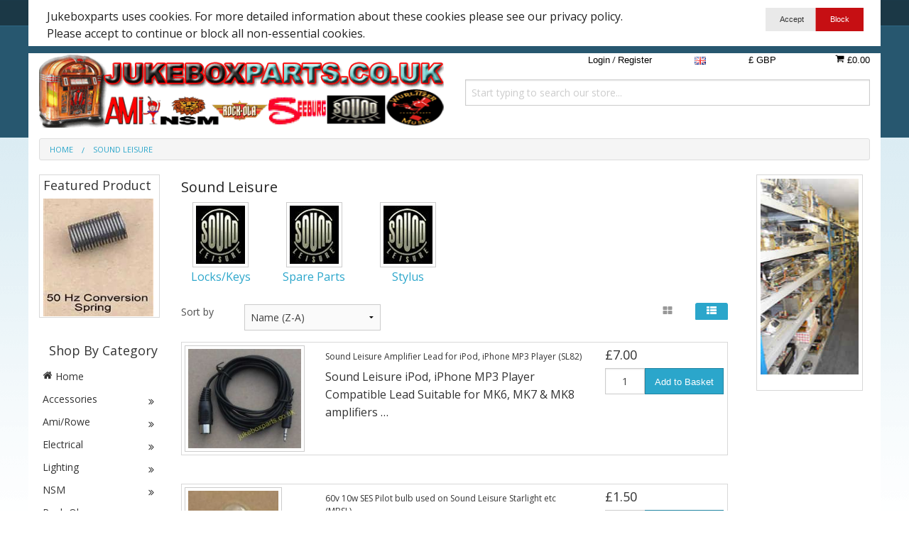

--- FILE ---
content_type: text/html; charset=UTF-8
request_url: https://jukeboxparts.co.uk/sound-leisure.html
body_size: 16202
content:
<!DOCTYPE html><html class="no-js" xmlns="http://www.w3.org/1999/xhtml" dir="ltr" lang="en-GB"><head><title>Jukeboxparts for the jukebox enthusiast</title><meta charset="utf-8"><meta name="viewport" content="width=device-width, initial-scale=1.0"><meta name="description" content="Specialising in new and used jukebox spare parts, Visit our online shop to see a wide variety of spare parts & service manuals for your jukebox.  AMI, Bal-Ami, Jupiter, NSM, Rock-Ola, Rockola, Rowe-Ami, Seeburg, Sound-Leisure, Wurlitzer. "><meta name="robots" content="index, follow"><meta name="generator" content="cubecart"><link rel="alternate" hreflang="x-default" href="https://jukeboxparts.co.uk/index.php?set_language=en-GB"/><link rel="alternate" href="https://jukeboxparts.co.uk/sound-leisure.html?set_language=de-DE" hreflang="de-DE"><link rel="alternate" href="https://jukeboxparts.co.uk/sound-leisure.html?set_language=en-GB" hreflang="en-GB"><link rel="alternate" href="https://jukeboxparts.co.uk/sound-leisure.html?set_language=en-US" hreflang="en-US"><link rel="alternate" href="https://jukeboxparts.co.uk/sound-leisure.html?set_language=es-ES" hreflang="es-ES"><link rel="alternate" href="https://jukeboxparts.co.uk/sound-leisure.html?set_language=fr-FR" hreflang="fr-FR"><link href="https://jukeboxparts.co.uk/sound-leisure.html" rel="canonical"><link href="/favicon.ico" rel="shortcut icon" type="image/x-icon"><link href="//fonts.googleapis.com/css?family=Open+Sans:400,700" rel="stylesheet" type='text/css'><link type="text/css" rel="stylesheet" href="/cache/63980.css.sfws-foundation5-custom_20200108183036.css"/><script src="https://www.google.com/recaptcha/api.js?onload=reCaptchaCallback&render=explicit" async defer></script><script>
var reCaptchaCallback = function() {
        $(".g-recaptcha" ).each(function() {
            var el = $(this);
            grecaptcha.render($(el).attr('id'), {
                'sitekey': '6Lcqf38UAAAAAKlv3MgRTifPvr8Qn7nfFRm1Inv4',
                'badge': 'bottomright',
                'callback': function(token) {
                    if($(el).attr("data-form-id")){
                        $('#'+$(el).attr("data-form-id")).submit();
                    } else {
                        $(el).parent().submit();
                    }
                }
            });
        });
    };
</script><script type="text/javascript" src="/cache/63980.js_head.sfws-foundation5-custom_20200108183115.js" charset="utf-8"></script><script src="https://jukeboxparts.co.uk/modules/plugins/SFWS_Banner_Manager/js/jquery.cycle.all.js"></script><script src="https://www.paypal.com/sdk/js?client-id=Af6L1ccv7Y7C9PB_lY9yjbql9ciAXbT2Hleb3SehN2zw6KZ2yyK1ahUjT5Kb5izDAX_5obATJArKJNKN&merchant-id=6SWLJHBJXGP7G&currency=GBP&components=messages&enable-funding=paylater" data-partner-attribution-id="CUBECARTLIMITED_Cart_CubeCartPCP"></script><script>
document.addEventListener("DOMContentLoaded", function() {
    if ($("#ptp").length) {
        var amount = parseFloat($('#ptp').attr("data-price"));
    } else {
        var amount = '';
    }
    if(pp_config.category.dom.length) {
        $('<div style="" data-pp-placement="category" data-pp-message data-pp-amount="'+amount+'" data-pp-style-layout="text" data-pp-style-logo-type="inline" data-pp-style-logo-position="left" data-pp-style-text-color="black" data-pp-style-text-size="12" data-pp-style-text-align="center"></div>').prependTo(pp_config.category.dom);
    } else {
        console.error("PayPal Message Error: DOM Element 'pp_config.category.dom' - Doesn't exist please contact support@cubecart.com");
    }
    if($("#payment_method").length && $("#payment_method ul").children().length == 1) {$("#payment_method").hide();}
});
</script></head><body><svg display="none" version="1.1" xmlns="http://www.w3.org/2000/svg"><defs><symbol id="icon-angle-double-left" viewBox="0 0 1792 1792"><path d="M1011 1376q0 13-10 23l-50 50q-10 10-23 10t-23-10l-466-466q-10-10-10-23t10-23l466-466q10-10 23-10t23 10l50 50q10 10 10 23t-10 23l-393 393 393 393q10 10 10 23zm384 0q0 13-10 23l-50 50q-10 10-23 10t-23-10l-466-466q-10-10-10-23t10-23l466-466q10-10 23-10t23 10l50 50q10 10 10 23t-10 23l-393 393 393 393q10 10 10 23z"></path></symbol><symbol id="icon-angle-double-right" viewBox="0 0 1792 1792"><path d="M979 960q0 13-10 23l-466 466q-10 10-23 10t-23-10l-50-50q-10-10-10-23t10-23l393-393-393-393q-10-10-10-23t10-23l50-50q10-10 23-10t23 10l466 466q10 10 10 23zm384 0q0 13-10 23l-466 466q-10 10-23 10t-23-10l-50-50q-10-10-10-23t10-23l393-393-393-393q-10-10-10-23t10-23l50-50q10-10 23-10t23 10l466 466q10 10 10 23z"></path></symbol><symbol id="icon-angle-down" viewBox="0 0 1792 1792"><path d="M1395 736q0 13-10 23l-466 466q-10 10-23 10t-23-10l-466-466q-10-10-10-23t10-23l50-50q10-10 23-10t23 10l393 393 393-393q10-10 23-10t23 10l50 50q10 10 10 23z"></path></symbol><symbol id="icon-angle-up" viewBox="0 0 1792 1792"><path d="M1395 1184q0 13-10 23l-50 50q-10 10-23 10t-23-10l-393-393-393 393q-10 10-23 10t-23-10l-50-50q-10-10-10-23t10-23l466-466q10-10 23-10t23 10l466 466q10 10 10 23z"></path></symbol><symbol id="icon-bars" viewBox="0 0 1792 1792"><path d="M1664 1344v128q0 26-19 45t-45 19h-1408q-26 0-45-19t-19-45v-128q0-26 19-45t45-19h1408q26 0 45 19t19 45zm0-512v128q0 26-19 45t-45 19h-1408q-26 0-45-19t-19-45v-128q0-26 19-45t45-19h1408q26 0 45 19t19 45zm0-512v128q0 26-19 45t-45 19h-1408q-26 0-45-19t-19-45v-128q0-26 19-45t45-19h1408q26 0 45 19t19 45z"></path></symbol><symbol id="icon-basket" viewBox="0 0 1792 1792"><path d="M704 1536q0 52-38 90t-90 38-90-38-38-90 38-90 90-38 90 38 38 90zm896 0q0 52-38 90t-90 38-90-38-38-90 38-90 90-38 90 38 38 90zm128-1088v512q0 24-16.5 42.5t-40.5 21.5l-1044 122q13 60 13 70 0 16-24 64h920q26 0 45 19t19 45-19 45-45 19h-1024q-26 0-45-19t-19-45q0-11 8-31.5t16-36 21.5-40 15.5-29.5l-177-823h-204q-26 0-45-19t-19-45 19-45 45-19h256q16 0 28.5 6.5t19.5 15.5 13 24.5 8 26 5.5 29.5 4.5 26h1201q26 0 45 19t19 45z"></path></symbol><symbol id="icon-book" viewBox="0 0 1792 1792"><path d="M1703 478q40 57 18 129l-275 906q-19 64-76.5 107.5t-122.5 43.5h-923q-77 0-148.5-53.5t-99.5-131.5q-24-67-2-127 0-4 3-27t4-37q1-8-3-21.5t-3-19.5q2-11 8-21t16.5-23.5 16.5-23.5q23-38 45-91.5t30-91.5q3-10 .5-30t-.5-28q3-11 17-28t17-23q21-36 42-92t25-90q1-9-2.5-32t.5-28q4-13 22-30.5t22-22.5q19-26 42.5-84.5t27.5-96.5q1-8-3-25.5t-2-26.5q2-8 9-18t18-23 17-21q8-12 16.5-30.5t15-35 16-36 19.5-32 26.5-23.5 36-11.5 47.5 5.5l-1 3q38-9 51-9h761q74 0 114 56t18 130l-274 906q-36 119-71.5 153.5t-128.5 34.5h-869q-27 0-38 15-11 16-1 43 24 70 144 70h923q29 0 56-15.5t35-41.5l300-987q7-22 5-57 38 15 59 43zm-1064 2q-4 13 2 22.5t20 9.5h608q13 0 25.5-9.5t16.5-22.5l21-64q4-13-2-22.5t-20-9.5h-608q-13 0-25.5 9.5t-16.5 22.5zm-83 256q-4 13 2 22.5t20 9.5h608q13 0 25.5-9.5t16.5-22.5l21-64q4-13-2-22.5t-20-9.5h-608q-13 0-25.5 9.5t-16.5 22.5z"></path></symbol><symbol id="icon-caret-down" viewBox="0 0 1792 1792"><path d="M1408 704q0 26-19 45l-448 448q-19 19-45 19t-45-19l-448-448q-19-19-19-45t19-45 45-19h896q26 0 45 19t19 45z"></path></symbol><symbol id="icon-check" viewBox="0 0 1792 1792"><path d="M1671 566q0 40-28 68l-724 724-136 136q-28 28-68 28t-68-28l-136-136-362-362q-28-28-28-68t28-68l136-136q28-28 68-28t68 28l294 295 656-657q28-28 68-28t68 28l136 136q28 28 28 68z"></path></symbol><symbol id="icon-chevron-right" viewBox="0 0 1792 1792"><path d="M1363 877l-742 742q-19 19-45 19t-45-19l-166-166q-19-19-19-45t19-45l531-531-531-531q-19-19-19-45t19-45l166-166q19-19 45-19t45 19l742 742q19 19 19 45t-19 45z"></path></symbol><symbol id="icon-download" viewBox="0 0 1792 1792"><path d="M1344 1344q0-26-19-45t-45-19-45 19-19 45 19 45 45 19 45-19 19-45zm256 0q0-26-19-45t-45-19-45 19-19 45 19 45 45 19 45-19 19-45zm128-224v320q0 40-28 68t-68 28h-1472q-40 0-68-28t-28-68v-320q0-40 28-68t68-28h465l135 136q58 56 136 56t136-56l136-136h464q40 0 68 28t28 68zm-325-569q17 41-14 70l-448 448q-18 19-45 19t-45-19l-448-448q-31-29-14-70 17-39 59-39h256v-448q0-26 19-45t45-19h256q26 0 45 19t19 45v448h256q42 0 59 39z"></path></symbol><symbol id="icon-envelope" viewBox="0 0 1792 1792"><path d="M1792 710v794q0 66-47 113t-113 47h-1472q-66 0-113-47t-47-113v-794q44 49 101 87 362 246 497 345 57 42 92.5 65.5t94.5 48 110 24.5h2q51 0 110-24.5t94.5-48 92.5-65.5q170-123 498-345 57-39 100-87zm0-294q0 79-49 151t-122 123q-376 261-468 325-10 7-42.5 30.5t-54 38-52 32.5-57.5 27-50 9h-2q-23 0-50-9t-57.5-27-52-32.5-54-38-42.5-30.5q-91-64-262-182.5t-205-142.5q-62-42-117-115.5t-55-136.5q0-78 41.5-130t118.5-52h1472q65 0 112.5 47t47.5 113z"></path></symbol><symbol id="icon-home" viewBox="0 0 1792 1792"><path d="M1472 992v480q0 26-19 45t-45 19h-384v-384h-256v384h-384q-26 0-45-19t-19-45v-480q0-1 .5-3t.5-3l575-474 575 474q1 2 1 6zm223-69l-62 74q-8 9-21 11h-3q-13 0-21-7l-692-577-692 577q-12 8-24 7-13-2-21-11l-62-74q-8-10-7-23.5t11-21.5l719-599q32-26 76-26t76 26l244 204v-195q0-14 9-23t23-9h192q14 0 23 9t9 23v408l219 182q10 8 11 21.5t-7 23.5z"></path></symbol><symbol id="icon-info-circle" viewBox="0 0 1792 1792"><path d="M1152 1376v-160q0-14-9-23t-23-9h-96v-512q0-14-9-23t-23-9h-320q-14 0-23 9t-9 23v160q0 14 9 23t23 9h96v320h-96q-14 0-23 9t-9 23v160q0 14 9 23t23 9h448q14 0 23-9t9-23zm-128-896v-160q0-14-9-23t-23-9h-192q-14 0-23 9t-9 23v160q0 14 9 23t23 9h192q14 0 23-9t9-23zm640 416q0 209-103 385.5t-279.5 279.5-385.5 103-385.5-103-279.5-279.5-103-385.5 103-385.5 279.5-279.5 385.5-103 385.5 103 279.5 279.5 103 385.5z"></path></symbol><symbol id="icon-lock" viewBox="0 0 1792 1792"><path d="M640 768h512v-192q0-106-75-181t-181-75-181 75-75 181v192zm832 96v576q0 40-28 68t-68 28h-960q-40 0-68-28t-28-68v-576q0-40 28-68t68-28h32v-192q0-184 132-316t316-132 316 132 132 316v192h32q40 0 68 28t28 68z"></path></symbol><symbol id="icon-minus-circle" viewBox="0 0 1792 1792"><path d="M1344 960v-128q0-26-19-45t-45-19h-768q-26 0-45 19t-19 45v128q0 26 19 45t45 19h768q26 0 45-19t19-45zm320-64q0 209-103 385.5t-279.5 279.5-385.5 103-385.5-103-279.5-279.5-103-385.5 103-385.5 279.5-279.5 385.5-103 385.5 103 279.5 279.5 103 385.5z"></path></symbol><symbol id="icon-mobile" viewBox="0 0 1792 1792"><path d="M976 1408q0-33-23.5-56.5t-56.5-23.5-56.5 23.5-23.5 56.5 23.5 56.5 56.5 23.5 56.5-23.5 23.5-56.5zm208-160v-704q0-13-9.5-22.5t-22.5-9.5h-512q-13 0-22.5 9.5t-9.5 22.5v704q0 13 9.5 22.5t22.5 9.5h512q13 0 22.5-9.5t9.5-22.5zm-192-848q0-16-16-16h-160q-16 0-16 16t16 16h160q16 0 16-16zm288-16v1024q0 52-38 90t-90 38h-512q-52 0-90-38t-38-90v-1024q0-52 38-90t90-38h512q52 0 90 38t38 90z"></path></symbol><symbol id="icon-picture-o" viewBox="0 0 1792 1792"><path d="M576 576q0 80-56 136t-136 56-136-56-56-136 56-136 136-56 136 56 56 136zm1024 384v448h-1408v-192l320-320 160 160 512-512zm96-704h-1600q-13 0-22.5 9.5t-9.5 22.5v1216q0 13 9.5 22.5t22.5 9.5h1600q13 0 22.5-9.5t9.5-22.5v-1216q0-13-9.5-22.5t-22.5-9.5zm160 32v1216q0 66-47 113t-113 47h-1600q-66 0-113-47t-47-113v-1216q0-66 47-113t113-47h1600q66 0 113 47t47 113z"></path></symbol><symbol id="icon-phone" viewBox="0 0 1792 1792"><path d="M1600 1240q0 27-10 70.5t-21 68.5q-21 50-122 106-94 51-186 51-27 0-52.5-3.5t-57.5-12.5-47.5-14.5-55.5-20.5-49-18q-98-35-175-83-128-79-264.5-215.5t-215.5-264.5q-48-77-83-175-3-9-18-49t-20.5-55.5-14.5-47.5-12.5-57.5-3.5-52.5q0-92 51-186 56-101 106-122 25-11 68.5-21t70.5-10q14 0 21 3 18 6 53 76 11 19 30 54t35 63.5 31 53.5q3 4 17.5 25t21.5 35.5 7 28.5q0 20-28.5 50t-62 55-62 53-28.5 46q0 9 5 22.5t8.5 20.5 14 24 11.5 19q76 137 174 235t235 174q2 1 19 11.5t24 14 20.5 8.5 22.5 5q18 0 46-28.5t53-62 55-62 50-28.5q14 0 28.5 7t35.5 21.5 25 17.5q25 15 53.5 31t63.5 35 54 30q70 35 76 53 3 7 3 21z"></path></symbol><symbol id="icon-plus" viewBox="0 0 1792 1792"><path d="M1600 736v192q0 40-28 68t-68 28h-416v416q0 40-28 68t-68 28h-192q-40 0-68-28t-28-68v-416h-416q-40 0-68-28t-28-68v-192q0-40 28-68t68-28h416v-416q0-40 28-68t68-28h192q40 0 68 28t28 68v416h416q40 0 68 28t28 68z"></path></symbol><symbol id="icon-plus-circle" viewBox="0 0 1792 1792"><path d="M1344 960v-128q0-26-19-45t-45-19h-256v-256q0-26-19-45t-45-19h-128q-26 0-45 19t-19 45v256h-256q-26 0-45 19t-19 45v128q0 26 19 45t45 19h256v256q0 26 19 45t45 19h128q26 0 45-19t19-45v-256h256q26 0 45-19t19-45zm320-64q0 209-103 385.5t-279.5 279.5-385.5 103-385.5-103-279.5-279.5-103-385.5 103-385.5 279.5-279.5 385.5-103 385.5 103 279.5 279.5 103 385.5z"></path></symbol><symbol id="icon-print" viewBox="0 0 1792 1792"><path d="M448 1536h896v-256h-896v256zm0-640h896v-384h-160q-40 0-68-28t-28-68v-160h-640v640zm1152 64q0-26-19-45t-45-19-45 19-19 45 19 45 45 19 45-19 19-45zm128 0v416q0 13-9.5 22.5t-22.5 9.5h-224v160q0 40-28 68t-68 28h-960q-40 0-68-28t-28-68v-160h-224q-13 0-22.5-9.5t-9.5-22.5v-416q0-79 56.5-135.5t135.5-56.5h64v-544q0-40 28-68t68-28h672q40 0 88 20t76 48l152 152q28 28 48 76t20 88v256h64q79 0 135.5 56.5t56.5 135.5z"></path></symbol><symbol id="icon-refresh" viewBox="0 0 1792 1792"><path d="M1639 1056q0 5-1 7-64 268-268 434.5t-478 166.5q-146 0-282.5-55t-243.5-157l-129 129q-19 19-45 19t-45-19-19-45v-448q0-26 19-45t45-19h448q26 0 45 19t19 45-19 45l-137 137q71 66 161 102t187 36q134 0 250-65t186-179q11-17 53-117 8-23 30-23h192q13 0 22.5 9.5t9.5 22.5zm25-800v448q0 26-19 45t-45 19h-448q-26 0-45-19t-19-45 19-45l138-138q-148-137-349-137-134 0-250 65t-186 179q-11 17-53 117-8 23-30 23h-199q-13 0-22.5-9.5t-9.5-22.5v-7q65-268 270-434.5t480-166.5q146 0 284 55.5t245 156.5l130-129q19-19 45-19t45 19 19 45z"></path></symbol><symbol id="icon-reply" viewBox="0 0 1792 1792"><path d="M1792 1120q0 166-127 451-3 7-10.5 24t-13.5 30-13 22q-12 17-28 17-15 0-23.5-10t-8.5-25q0-9 2.5-26.5t2.5-23.5q5-68 5-123 0-101-17.5-181t-48.5-138.5-80-101-105.5-69.5-133-42.5-154-21.5-175.5-6h-224v256q0 26-19 45t-45 19-45-19l-512-512q-19-19-19-45t19-45l512-512q19-19 45-19t45 19 19 45v256h224q713 0 875 403 53 134 53 333z"></path></symbol><symbol id="icon-search" viewBox="0 0 1792 1792"><path d="M1216 832q0-185-131.5-316.5t-316.5-131.5-316.5 131.5-131.5 316.5 131.5 316.5 316.5 131.5 316.5-131.5 131.5-316.5zm512 832q0 52-38 90t-90 38q-54 0-90-38l-343-342q-179 124-399 124-143 0-273.5-55.5t-225-150-150-225-55.5-273.5 55.5-273.5 150-225 225-150 273.5-55.5 273.5 55.5 225 150 150 225 55.5 273.5q0 220-124 399l343 343q37 37 37 90z"></path></symbol><symbol id="icon-sign-in" viewBox="0 0 1792 1792"><path d="M1312 896q0 26-19 45l-544 544q-19 19-45 19t-45-19-19-45v-288h-448q-26 0-45-19t-19-45v-384q0-26 19-45t45-19h448v-288q0-26 19-45t45-19 45 19l544 544q19 19 19 45zm352-352v704q0 119-84.5 203.5t-203.5 84.5h-320q-13 0-22.5-9.5t-9.5-22.5q0-4-1-20t-.5-26.5 3-23.5 10-19.5 20.5-6.5h320q66 0 113-47t47-113v-704q0-66-47-113t-113-47h-312l-11.5-1-11.5-3-8-5.5-7-9-2-13.5q0-4-1-20t-.5-26.5 3-23.5 10-19.5 20.5-6.5h320q119 0 203.5 84.5t84.5 203.5z"></path></symbol><symbol id="icon-sign-out" viewBox="0 0 1792 1792"><path d="M704 1440q0 4 1 20t.5 26.5-3 23.5-10 19.5-20.5 6.5h-320q-119 0-203.5-84.5t-84.5-203.5v-704q0-119 84.5-203.5t203.5-84.5h320q13 0 22.5 9.5t9.5 22.5q0 4 1 20t.5 26.5-3 23.5-10 19.5-20.5 6.5h-320q-66 0-113 47t-47 113v704q0 66 47 113t113 47h312l11.5 1 11.5 3 8 5.5 7 9 2 13.5zm928-544q0 26-19 45l-544 544q-19 19-45 19t-45-19-19-45v-288h-448q-26 0-45-19t-19-45v-384q0-26 19-45t45-19h448v-288q0-26 19-45t45-19 45 19l544 544q19 19 19 45z"></path></symbol><symbol id="icon-spinner" viewBox="0 0 44 44" stroke="#d8d8d8"><g fill="none" fill-rule="evenodd" stroke-width="2"><circle cx="22" cy="22" r="1"><animate attributeName="r" begin="0s" dur="1.8s" values="1; 20" calcMode="spline" keyTimes="0; 1" keySplines="0.165, 0.84, 0.44, 1" repeatCount="indefinite"/><animate attributeName="stroke-opacity" begin="0s" dur="1.8s" values="1; 0" calcMode="spline" keyTimes="0; 1" keySplines="0.3, 0.61, 0.355, 1" repeatCount="indefinite"/></circle><circle cx="22" cy="22" r="1"><animate attributeName="r" begin="-0.9s" dur="1.8s" values="1; 20" calcMode="spline" keyTimes="0; 1" keySplines="0.165, 0.84, 0.44, 1" repeatCount="indefinite"/><animate attributeName="stroke-opacity" begin="-0.9s" dur="1.8s" values="1; 0" calcMode="spline" keyTimes="0; 1" keySplines="0.3, 0.61, 0.355, 1" repeatCount="indefinite"/></circle></g></symbol><symbol id="icon-th-large" viewBox="0 0 1792 1792"><path d="M832 1024v384q0 52-38 90t-90 38h-512q-52 0-90-38t-38-90v-384q0-52 38-90t90-38h512q52 0 90 38t38 90zm0-768v384q0 52-38 90t-90 38h-512q-52 0-90-38t-38-90v-384q0-52 38-90t90-38h512q52 0 90 38t38 90zm896 768v384q0 52-38 90t-90 38h-512q-52 0-90-38t-38-90v-384q0-52 38-90t90-38h512q52 0 90 38t38 90zm0-768v384q0 52-38 90t-90 38h-512q-52 0-90-38t-38-90v-384q0-52 38-90t90-38h512q52 0 90 38t38 90z"></path></symbol><symbol id="icon-th-list" viewBox="0 0 1792 1792"><path d="M512 1248v192q0 40-28 68t-68 28h-320q-40 0-68-28t-28-68v-192q0-40 28-68t68-28h320q40 0 68 28t28 68zm0-512v192q0 40-28 68t-68 28h-320q-40 0-68-28t-28-68v-192q0-40 28-68t68-28h320q40 0 68 28t28 68zm1280 512v192q0 40-28 68t-68 28h-960q-40 0-68-28t-28-68v-192q0-40 28-68t68-28h960q40 0 68 28t28 68zm-1280-1024v192q0 40-28 68t-68 28h-320q-40 0-68-28t-28-68v-192q0-40 28-68t68-28h320q40 0 68 28t28 68zm1280 512v192q0 40-28 68t-68 28h-960q-40 0-68-28t-28-68v-192q0-40 28-68t68-28h960q40 0 68 28t28 68zm0-512v192q0 40-28 68t-68 28h-960q-40 0-68-28t-28-68v-192q0-40 28-68t68-28h960q40 0 68 28t28 68z"></path></symbol><symbol id="icon-times" viewBox="0 0 1792 1792"><path d="M1490 1322q0 40-28 68l-136 136q-28 28-68 28t-68-28l-294-294-294 294q-28 28-68 28t-68-28l-136-136q-28-28-28-68t28-68l294-294-294-294q-28-28-28-68t28-68l136-136q28-28 68-28t68 28l294 294 294-294q28-28 68-28t68 28l136 136q28 28 28 68t-28 68l-294 294 294 294q28 28 28 68z"></path></symbol><symbol id="icon-trash-o" viewBox="0 0 1792 1792"><path d="M704 736v576q0 14-9 23t-23 9h-64q-14 0-23-9t-9-23v-576q0-14 9-23t23-9h64q14 0 23 9t9 23zm256 0v576q0 14-9 23t-23 9h-64q-14 0-23-9t-9-23v-576q0-14 9-23t23-9h64q14 0 23 9t9 23zm256 0v576q0 14-9 23t-23 9h-64q-14 0-23-9t-9-23v-576q0-14 9-23t23-9h64q14 0 23 9t9 23zm128 724v-948h-896v948q0 22 7 40.5t14.5 27 10.5 8.5h832q3 0 10.5-8.5t14.5-27 7-40.5zm-672-1076h448l-48-117q-7-9-17-11h-317q-10 2-17 11zm928 32v64q0 14-9 23t-23 9h-96v948q0 83-47 143.5t-113 60.5h-832q-66 0-113-58.5t-47-141.5v-952h-96q-14 0-23-9t-9-23v-64q0-14 9-23t23-9h309l70-167q15-37 54-63t79-26h320q40 0 79 26t54 63l70 167h309q14 0 23 9t9 23z"></path></symbol><symbol id="icon-truck" viewBox="0 0 1792 1792"><path d="M640 1408q0-52-38-90t-90-38-90 38-38 90 38 90 90 38 90-38 38-90zm-384-512h384v-256h-158q-13 0-22 9l-195 195q-9 9-9 22v30zm1280 512q0-52-38-90t-90-38-90 38-38 90 38 90 90 38 90-38 38-90zm256-1088v1024q0 15-4 26.5t-13.5 18.5-16.5 11.5-23.5 6-22.5 2-25.5 0-22.5-.5q0 106-75 181t-181 75-181-75-75-181h-384q0 106-75 181t-181 75-181-75-75-181h-64q-3 0-22.5.5t-25.5 0-22.5-2-23.5-6-16.5-11.5-13.5-18.5-4-26.5q0-26 19-45t45-19v-320q0-8-.5-35t0-38 2.5-34.5 6.5-37 14-30.5 22.5-30l198-198q19-19 50.5-32t58.5-13h160v-192q0-26 19-45t45-19h1024q26 0 45 19t19 45z"></path></symbol><symbol id="icon-user" viewBox="0 0 1792 1792"><path d="M1600 1405q0 120-73 189.5t-194 69.5h-874q-121 0-194-69.5t-73-189.5q0-53 3.5-103.5t14-109 26.5-108.5 43-97.5 62-81 85.5-53.5 111.5-20q9 0 42 21.5t74.5 48 108 48 133.5 21.5 133.5-21.5 108-48 74.5-48 42-21.5q61 0 111.5 20t85.5 53.5 62 81 43 97.5 26.5 108.5 14 109 3.5 103.5zm-320-893q0 159-112.5 271.5t-271.5 112.5-271.5-112.5-112.5-271.5 112.5-271.5 271.5-112.5 271.5 112.5 112.5 271.5z"></path></symbol><symbol id="icon-volume-up" viewBox="0 0 1792 1792"><path d="M832 352v1088q0 26-19 45t-45 19-45-19l-333-333h-262q-26 0-45-19t-19-45v-384q0-26 19-45t45-19h262l333-333q19-19 45-19t45 19 19 45zm384 544q0 76-42.5 141.5t-112.5 93.5q-10 5-25 5-26 0-45-18.5t-19-45.5q0-21 12-35.5t29-25 34-23 29-35.5 12-57-12-57-29-35.5-34-23-29-25-12-35.5q0-27 19-45.5t45-18.5q15 0 25 5 70 27 112.5 93t42.5 142zm256 0q0 153-85 282.5t-225 188.5q-13 5-25 5-27 0-46-19t-19-45q0-39 39-59 56-29 76-44 74-54 115.5-135.5t41.5-173.5-41.5-173.5-115.5-135.5q-20-15-76-44-39-20-39-59 0-26 19-45t45-19q13 0 26 5 140 59 225 188.5t85 282.5zm256 0q0 230-127 422.5t-338 283.5q-13 5-26 5-26 0-45-19t-19-45q0-36 39-59 7-4 22.5-10.5t22.5-10.5q46-25 82-51 123-91 192-227t69-289-69-289-192-227q-36-26-82-51-7-4-22.5-10.5t-22.5-10.5q-39-23-39-59 0-26 19-45t45-19q13 0 26 5 211 91 338 283.5t127 422.5z"></path></symbol><symbol id="icon-facebook-square" viewBox="0 0 1792 1792"><path d="M1376 128q119 0 203.5 84.5t84.5 203.5v960q0 119-84.5 203.5t-203.5 84.5h-188v-595h199l30-232h-229v-148q0-56 23.5-84t91.5-28l122-1v-207q-63-9-178-9-136 0-217.5 80t-81.5 226v171h-200v232h200v595h-532q-119 0-203.5-84.5t-84.5-203.5v-960q0-119 84.5-203.5t203.5-84.5h960z"></path></symbol><symbol id="icon-flickr" viewBox="0 0 1792 1792"><path d="M1376 128q119 0 203.5 84.5t84.5 203.5v960q0 119-84.5 203.5t-203.5 84.5h-960q-119 0-203.5-84.5t-84.5-203.5v-960q0-119 84.5-203.5t203.5-84.5h960zm-550 768q0-88-62-150t-150-62-150 62-62 150 62 150 150 62 150-62 62-150zm564 0q0-88-62-150t-150-62-150 62-62 150 62 150 150 62 150-62 62-150z"></path></symbol><symbol id="icon-google-plus-square" viewBox="0 0 1792 1792"><path d="M1045 905q0-26-6-64h-362v132h217q-3 24-16.5 50t-37.5 53-66.5 44.5-96.5 17.5q-99 0-169-71t-70-171 70-171 169-71q92 0 153 59l104-101q-108-100-257-100-160 0-272 112.5t-112 271.5 112 271.5 272 112.5q165 0 266.5-105t101.5-270zm345 46h109v-110h-109v-110h-110v110h-110v110h110v110h110v-110zm274-535v960q0 119-84.5 203.5t-203.5 84.5h-960q-119 0-203.5-84.5t-84.5-203.5v-960q0-119 84.5-203.5t203.5-84.5h960q119 0 203.5 84.5t84.5 203.5z"></path></symbol><symbol id="icon-instagram" viewBox="0 0 1792 1792"><path d="M1490 1426v-648h-135q20 63 20 131 0 126-64 232.5t-174 168.5-240 62q-197 0-337-135.5t-140-327.5q0-68 20-131h-141v648q0 26 17.5 43.5t43.5 17.5h1069q25 0 43-17.5t18-43.5zm-284-533q0-124-90.5-211.5t-218.5-87.5q-127 0-217.5 87.5t-90.5 211.5 90.5 211.5 217.5 87.5q128 0 218.5-87.5t90.5-211.5zm284-360v-165q0-28-20-48.5t-49-20.5h-174q-29 0-49 20.5t-20 48.5v165q0 29 20 49t49 20h174q29 0 49-20t20-49zm174-208v1142q0 81-58 139t-139 58h-1142q-81 0-139-58t-58-139v-1142q0-81 58-139t139-58h1142q81 0 139 58t58 139z"></path></symbol><symbol id="icon-linkedin-square" viewBox="0 0 1792 1792"><path d="M365 1414h231v-694h-231v694zm246-908q-1-52-36-86t-93-34-94.5 34-36.5 86q0 51 35.5 85.5t92.5 34.5h1q59 0 95-34.5t36-85.5zm585 908h231v-398q0-154-73-233t-193-79q-136 0-209 117h2v-101h-231q3 66 0 694h231v-388q0-38 7-56 15-35 45-59.5t74-24.5q116 0 116 157v371zm468-998v960q0 119-84.5 203.5t-203.5 84.5h-960q-119 0-203.5-84.5t-84.5-203.5v-960q0-119 84.5-203.5t203.5-84.5h960q119 0 203.5 84.5t84.5 203.5z"></path></symbol><symbol id="icon-pinterest-square" viewBox="0 0 1792 1792"><path d="M1376 128q119 0 203.5 84.5t84.5 203.5v960q0 119-84.5 203.5t-203.5 84.5h-725q85-122 108-210 9-34 53-209 21 39 73.5 67t112.5 28q181 0 295.5-147.5t114.5-373.5q0-84-35-162.5t-96.5-139-152.5-97-197-36.5q-104 0-194.5 28.5t-153 76.5-107.5 109.5-66.5 128-21.5 132.5q0 102 39.5 180t116.5 110q13 5 23.5 0t14.5-19q10-44 15-61 6-23-11-42-50-62-50-150 0-150 103.5-256.5t270.5-106.5q149 0 232.5 81t83.5 210q0 168-67.5 286t-173.5 118q-60 0-97-43.5t-23-103.5q8-34 26.5-92.5t29.5-102 11-74.5q0-49-26.5-81.5t-75.5-32.5q-61 0-103.5 56.5t-42.5 139.5q0 72 24 121l-98 414q-24 100-7 254h-183q-119 0-203.5-84.5t-84.5-203.5v-960q0-119 84.5-203.5t203.5-84.5h960z"></path></symbol><symbol id="icon-twitter-square" viewBox="0 0 1792 1792"><path d="M1408 610q-56 25-121 34 68-40 93-117-65 38-134 51-61-66-153-66-87 0-148.5 61.5t-61.5 148.5q0 29 5 48-129-7-242-65t-192-155q-29 50-29 106 0 114 91 175-47-1-100-26v2q0 75 50 133.5t123 72.5q-29 8-51 8-13 0-39-4 21 63 74.5 104t121.5 42q-116 90-261 90-26 0-50-3 148 94 322 94 112 0 210-35.5t168-95 120.5-137 75-162 24.5-168.5q0-18-1-27 63-45 105-109zm256-194v960q0 119-84.5 203.5t-203.5 84.5h-960q-119 0-203.5-84.5t-84.5-203.5v-960q0-119 84.5-203.5t203.5-84.5h960q119 0 203.5 84.5t84.5 203.5z"></path></symbol><symbol id="icon-vimeo-square" viewBox="0 0 1792 1792"><path d="M1709 518q-10 236-332 651-333 431-562 431-142 0-240-263-44-160-132-482-72-262-157-262-18 0-127 76l-77-98q24-21 108-96.5t130-115.5q156-138 241-146 95-9 153 55.5t81 203.5q44 287 66 373 55 249 120 249 51 0 154-161 101-161 109-246 13-139-109-139-57 0-121 26 120-393 459-382 251 8 236 326z"></path></symbol><symbol id="icon-wordpress" viewBox="0 0 1792 1792"><path d="M127 896q0-163 67-313l367 1005q-196-95-315-281t-119-411zm1288-39q0 19-2.5 38.5t-10 49.5-11.5 44-17.5 59-17.5 58l-76 256-278-826q46-3 88-8 19-2 26-18.5t-2.5-31-28.5-13.5l-205 10q-75-1-202-10-12-1-20.5 5t-11.5 15-1.5 18.5 9 16.5 19.5 8l80 8 120 328-168 504-280-832q46-3 88-8 19-2 26-18.5t-2.5-31-28.5-13.5l-205 10q-7 0-23-.5t-26-.5q105-160 274.5-253.5t367.5-93.5q147 0 280.5 53t238.5 149h-10q-55 0-92 40.5t-37 95.5q0 12 2 24t4 21.5 8 23 9 21 12 22.5 12.5 21 14.5 24 14 23q63 107 63 212zm-506 106l237 647q1 6 5 11-126 44-255 44-112 0-217-32zm661-436q95 174 95 369 0 209-104 385.5t-279 278.5l235-678q59-169 59-276 0-42-6-79zm-674-527q182 0 348 71t286 191 191 286 71 348-71 348-191 286-286 191-348 71-348-71-286-191-191-286-71-348 71-348 191-286 286-191 348-71zm0 1751q173 0 331.5-68t273-182.5 182.5-273 68-331.5-68-331.5-182.5-273-273-182.5-331.5-68-331.5 68-273 182.5-182.5 273-68 331.5 68 331.5 182.5 273 273 182.5 331.5 68z"></path></symbol><symbol id="icon-youtube-square" viewBox="0 0 1792 1792"><path d="M1047 1303v-157q0-50-29-50-17 0-33 16v224q16 16 33 16 29 0 29-49zm184-122h66v-34q0-51-33-51t-33 51v34zm-571-266v70h-80v423h-74v-423h-78v-70h232zm201 126v367h-67v-40q-39 45-76 45-33 0-42-28-6-16-6-54v-290h66v270q0 24 1 26 1 15 15 15 20 0 42-31v-280h67zm252 111v146q0 52-7 73-12 42-53 42-35 0-68-41v36h-67v-493h67v161q32-40 68-40 41 0 53 42 7 21 7 74zm251 129v9q0 29-2 43-3 22-15 40-27 40-80 40-52 0-81-38-21-27-21-86v-129q0-59 20-86 29-38 80-38t78 38q21 28 21 86v76h-133v65q0 51 34 51 24 0 30-26 0-1 .5-7t.5-16.5v-21.5h68zm-451-824v156q0 51-32 51t-32-51v-156q0-52 32-52t32 52zm533 713q0-177-19-260-10-44-43-73.5t-76-34.5q-136-15-412-15-275 0-411 15-44 5-76.5 34.5t-42.5 73.5q-20 87-20 260 0 176 20 260 10 43 42.5 73t75.5 35q137 15 412 15t412-15q43-5 75.5-35t42.5-73q20-84 20-260zm-755-651l90-296h-75l-51 195-53-195h-78l24 69 23 69q35 103 46 158v201h74v-201zm289 81v-130q0-58-21-87-29-38-78-38-51 0-78 38-21 29-21 87v130q0 58 21 87 27 38 78 38 49 0 78-38 21-27 21-87zm181 120h67v-370h-67v283q-22 31-42 31-15 0-16-16-1-2-1-26v-272h-67v293q0 37 6 55 11 27 43 27 36 0 77-45v40zm503-304v960q0 119-84.5 203.5t-203.5 84.5h-960q-119 0-203.5-84.5t-84.5-203.5v-960q0-119 84.5-203.5t203.5-84.5h960q119 0 203.5 84.5t84.5 203.5z"></path></symbol></defs></svg><div class="off-canvas-wrap" data-offcanvas><div class="inner-wrap"><aside class="right-off-canvas-menu"><div class="box-basket-content"><h4 class="mini-basket-title nomarg pad-side">Your Basket</h4><div class="pad basket-detail"><p class="pad-top text-center">Your basket is empty.</p></div></div></aside><aside class="left-off-canvas-menu"><style>	ul.vertical-navigation-box-cbm { 		list-style-type: none; 		margin: 0; 		padding: 0; 		background-color: #333333; 	} 	ul.vertical-navigation-box-cbm li label { 		background: #444444; 		border-bottom: none; 		border-top: 1px solid #5E5E5E; 		color: #999999; 		display: block; 		font-size: 0.75rem; 		font-weight: bold; 		margin: 0; 		padding-top: 0.3rem; 		padding-left: 0.9375rem; 		text-transform: uppercase;  	} 	ul.vertical-navigation-box-cbm li a { 		border-bottom: 1px solid #262626; 		background: #333333; 		color: #C2C2C2; 		font-size: 0.75rem; 		display: block; 		padding-top: 0.66667rem; 		padding-bottom: 0.66667rem; 		padding-left: 0.66667rem; 		padding-right: 0.66667rem; 		transition: background 300ms ease;  	}     ul.vertical-navigation-box-cbm li a:hover { 		border-bottom: 1px solid #262626; 		background: #242424; 		color: #C2C2C2; 		font-size: 0.75rem; 		padding-top: 0.66667rem; 		padding-bottom: 0.66667rem; 		padding-left: 0.66667rem; 		padding-right: 0.66667rem; 	}     ul.vertical-navigation-box-dbm li a:active { 		border-bottom: 1px solid #262626; 		background: #242424; 		color: #C2C2C2; 		font-size: 0.75rem; 		padding-top: 0.66667rem; 		padding-bottom: 0.66667rem; 		padding-left: 0.66667rem; 		padding-right: 0.66667rem; 	} 	.vertical-navigation-box-cbm .left-submenu .back> a {
		border-bottom: 1px solid #262626;
		background: #333333;
		color: #C2C2C2;
		display: block;
		font-size: 0.75rem;
		padding-top: 0.66667rem;
		padding-bottom: 0.66667rem;
		padding-left: 0.66667rem;
		padding-right: 0.66667rem;
		transition: background 300ms ease; 
	}
	.vertical-navigation-box-cbm .left-submenu .back > a:hover {
		border-bottom: 1px solid #262626;
		background: #242424;
		color: #C2C2C2;
		font-size: 0.75rem;
		padding-top: 0.66667rem;
		padding-bottom: 0.66667rem;
		padding-left: 0.66667rem;
		padding-right: 0.66667rem;
	}
	.vertical-navigation-box-cbm .left-submenu .back > a:before {
		content: '';
	}
	.has-sub-arrow-cbm {
		float: right;
		display: block; 
		position: relative; 
		padding-top: 0.4375rem;
		padding-right: 0.4375rem;
		color: #C2C2C2;
	}
	.has-sub-arrow-cbm:hover {
		color: #C2C2C2;
	}
	.has-back-arrow-cbm {
		padding-top: 0.4375rem;
		padding-right: 0.4375rem;
		color: #C2C2C2;
	}
	.has-back-arrow-cbm:hover {
		color: #C2C2C2;
	}
	</style><ul class="vertical-navigation-box-cbm"><li><label>Shop By Category</label></li><li><a href="https://jukeboxparts.co.uk" title="Home"><svg class="icon"><use xlink:href="#icon-home"></use></svg> Home</a></li><li class="has-submenu"><a href="https://jukeboxparts.co.uk/accessories.html" title="Accessories">Accessories<svg class="icon has-sub-arrow-cbd"><use xlink:href="#icon-angle-double-right"></use></svg></a><ul class="left-submenu"><li class="back"><a href="#" title="Back"><svg class="icon has-back-arrow-cbm"><use xlink:href="#icon-angle-double-left"></use></svg>Back</a></li><li><a href="https://jukeboxparts.co.uk/accessories.html" title="Accessories">Accessories</a></li><li><a href="https://jukeboxparts.co.uk/accessories/cam-locks.html" title="Cam Locks">Cam Locks</a></li><li><a href="https://jukeboxparts.co.uk/accessories/cartridges.html" title="Cartridges">Cartridges</a></li><li><a href="https://jukeboxparts.co.uk/accessories/castors.html" title="Castors">Castors</a></li><li><a href="https://jukeboxparts.co.uk/accessories/cleaning-products.html" title="Cleaning Products">Cleaning Products</a></li><li><a href="https://jukeboxparts.co.uk/accessories/styli.html" title="Styli">Styli</a></li><li><a href="https://jukeboxparts.co.uk/accessories/vinyl-title-cards.html" title="Vinyl Title Cards">Vinyl Title Cards</a></li></ul></li><li class="has-submenu"><a href="https://jukeboxparts.co.uk/ami/rowe.html" title="Ami/Rowe">Ami/Rowe<svg class="icon has-sub-arrow-cbd"><use xlink:href="#icon-angle-double-right"></use></svg></a><ul class="left-submenu"><li class="back"><a href="#" title="Back"><svg class="icon has-back-arrow-cbm"><use xlink:href="#icon-angle-double-left"></use></svg>Back</a></li><li><a href="https://jukeboxparts.co.uk/ami/rowe.html" title="Ami/Rowe">Ami/Rowe</a></li><li><a href="https://jukeboxparts.co.uk/ami/rowe/drive-belts.html" title="Drive Belts">Drive Belts</a></li><li><a href="https://jukeboxparts.co.uk/ami/rowe/locks/keys.html" title="Locks/Keys">Locks/Keys</a></li><li><a href="https://jukeboxparts.co.uk/ami/rowe/service-manuals.html" title="Service Manuals">Service Manuals</a></li><li class="has-submenu"><a href="https://jukeboxparts.co.uk/ami/rowe/spare-parts.html" title="Spare Parts">Spare Parts<svg class="icon has-sub-arrow-cbd"><use xlink:href="#icon-angle-double-right"></use></svg></a><ul class="left-submenu"><li class="back"><a href="#" title="Back"><svg class="icon has-back-arrow-cbm"><use xlink:href="#icon-angle-double-left"></use></svg>Back</a></li><li><a href="https://jukeboxparts.co.uk/ami/rowe/spare-parts.html" title="Spare Parts">Spare Parts</a></li><li><a href="https://jukeboxparts.co.uk/ami/rowe/spare-parts/cd-parts.html" title="CD Parts">CD Parts</a></li><li><a href="https://jukeboxparts.co.uk/ami/rowe/spare-parts/glass/perspex.html" title="Glass/Perspex">Glass/Perspex</a></li><li><a href="https://jukeboxparts.co.uk/ami/rowe/spare-parts/new-reproduction-parts.html" title="New Reproduction Parts">New Reproduction Parts</a></li><li><a href="https://jukeboxparts.co.uk/ami/rowe/spare-parts/other-spare-parts.html" title="Other Spare Parts">Other Spare Parts</a></li><li><a href="https://jukeboxparts.co.uk/ami/rowe/spare-parts/power-supplies.html" title="Power Supplies">Power Supplies</a></li><li><a href="https://jukeboxparts.co.uk/ami/rowe/spare-parts/title-card-holders.html" title="Title Card Holders">Title Card Holders</a></li></ul></li><li><a href="https://jukeboxparts.co.uk/ami/rowe/stylus.html" title="Stylus">Stylus</a></li><li><a href="https://jukeboxparts.co.uk/ami/rowe/used-service-manuals.html" title="Used Service Manuals">Used Service Manuals</a></li></ul></li><li class="has-submenu"><a href="https://jukeboxparts.co.uk/electrical.html" title="Electrical">Electrical<svg class="icon has-sub-arrow-cbd"><use xlink:href="#icon-angle-double-right"></use></svg></a><ul class="left-submenu"><li class="back"><a href="#" title="Back"><svg class="icon has-back-arrow-cbm"><use xlink:href="#icon-angle-double-left"></use></svg>Back</a></li><li><a href="https://jukeboxparts.co.uk/electrical.html" title="Electrical">Electrical</a></li><li class="has-submenu"><a href="https://jukeboxparts.co.uk/electrical/fuses.html" title="Fuses">Fuses<svg class="icon has-sub-arrow-cbd"><use xlink:href="#icon-angle-double-right"></use></svg></a><ul class="left-submenu"><li class="back"><a href="#" title="Back"><svg class="icon has-back-arrow-cbm"><use xlink:href="#icon-angle-double-left"></use></svg>Back</a></li><li><a href="https://jukeboxparts.co.uk/electrical/fuses.html" title="Fuses">Fuses</a></li><li><a href="https://jukeboxparts.co.uk/20mm-fuses.html" title="20mm Fuses">20mm Fuses</a></li><li><a href="https://jukeboxparts.co.uk/32mm-fuses.html" title="32mm Fuses">32mm Fuses</a></li><li><a href="https://jukeboxparts.co.uk/electrical/fuses/gmq-fuses.html" title="GMQ Fuses">GMQ Fuses</a></li></ul></li><li><a href="https://jukeboxparts.co.uk/electrical/leads-plugs.html" title="Leads & Plugs">Leads & Plugs</a></li><li><a href="https://jukeboxparts.co.uk/electrical/micro-switches.html" title="Micro Switches">Micro Switches</a></li><li><a href="https://jukeboxparts.co.uk/electrical/plugs-sockets.html" title="Plugs & Sockets">Plugs & Sockets</a></li><li><a href="https://jukeboxparts.co.uk/electrical/relays.html" title="Relays">Relays</a></li><li><a href="https://jukeboxparts.co.uk/electrical/solenoids.html" title="Solenoids">Solenoids</a></li><li><a href="https://jukeboxparts.co.uk/electrical/transformers.html" title="Transformers">Transformers</a></li><li><a href="https://jukeboxparts.co.uk/electrical/valves/tubes.html" title="Valves/Tubes">Valves/Tubes</a></li></ul></li><li class="has-submenu"><a href="https://jukeboxparts.co.uk/lighting.html" title="Lighting">Lighting<svg class="icon has-sub-arrow-cbd"><use xlink:href="#icon-angle-double-right"></use></svg></a><ul class="left-submenu"><li class="back"><a href="#" title="Back"><svg class="icon has-back-arrow-cbm"><use xlink:href="#icon-angle-double-left"></use></svg>Back</a></li><li><a href="https://jukeboxparts.co.uk/lighting.html" title="Lighting">Lighting</a></li><li><a href="https://jukeboxparts.co.uk/lighting/ballasts.html" title="Ballasts">Ballasts</a></li><li><a href="https://jukeboxparts.co.uk/lighting/bulbs.html" title="Bulbs">Bulbs</a></li><li><a href="https://jukeboxparts.co.uk/lighting/coloured-gels.html" title="Coloured Gels">Coloured Gels</a></li><li><a href="https://jukeboxparts.co.uk/lighting/fluorescent-tubes.html" title="Fluorescent Tubes">Fluorescent Tubes</a></li><li><a href="https://jukeboxparts.co.uk/lighting/starters.html" title="Starters">Starters</a></li><li><a href="https://jukeboxparts.co.uk/lighting/starter-holders.html" title="Starter Holders">Starter Holders</a></li><li><a href="https://jukeboxparts.co.uk/lighting/tube-holders.html" title="Tube Holders">Tube Holders</a></li></ul></li><li class="has-submenu"><a href="https://jukeboxparts.co.uk/nsm.html" title="NSM">NSM<svg class="icon has-sub-arrow-cbd"><use xlink:href="#icon-angle-double-right"></use></svg></a><ul class="left-submenu"><li class="back"><a href="#" title="Back"><svg class="icon has-back-arrow-cbm"><use xlink:href="#icon-angle-double-left"></use></svg>Back</a></li><li><a href="https://jukeboxparts.co.uk/nsm.html" title="NSM">NSM</a></li><li><a href="https://jukeboxparts.co.uk/nsm/locks/keys.html" title="Locks/Keys">Locks/Keys</a></li><li><a href="https://jukeboxparts.co.uk/nsm/service-manuals.html" title="Service Manuals">Service Manuals</a></li><li class="has-submenu"><a href="https://jukeboxparts.co.uk/nsm/spare-parts.html" title="Spare Parts">Spare Parts<svg class="icon has-sub-arrow-cbd"><use xlink:href="#icon-angle-double-right"></use></svg></a><ul class="left-submenu"><li class="back"><a href="#" title="Back"><svg class="icon has-back-arrow-cbm"><use xlink:href="#icon-angle-double-left"></use></svg>Back</a></li><li><a href="https://jukeboxparts.co.uk/nsm/spare-parts.html" title="Spare Parts">Spare Parts</a></li><li><a href="https://jukeboxparts.co.uk/nsm/spare-parts/glass/perspex.html" title="Glass/Perspex">Glass/Perspex</a></li><li><a href="https://jukeboxparts.co.uk/nsm/spare-parts/other-spare-parts-cd.html" title="Other Spare Parts CD">Other Spare Parts CD</a></li><li><a href="https://jukeboxparts.co.uk/nsm/spare-parts/other-spare-parts.html" title="Other Spare Parts Vinyl">Other Spare Parts Vinyl</a></li><li><a href="https://jukeboxparts.co.uk/nsm/spare-parts/title-card-holders.html" title="Title Card Holders">Title Card Holders</a></li></ul></li><li><a href="https://jukeboxparts.co.uk/nsm/stylus.html" title="Stylus">Stylus</a></li><li><a href="https://jukeboxparts.co.uk/nsm/used-service-manuals.html" title="Used Service Manuals">Used Service Manuals</a></li></ul></li><li class="has-submenu"><a href="https://jukeboxparts.co.uk/rock-ola.html" title="Rock-Ola">Rock-Ola<svg class="icon has-sub-arrow-cbd"><use xlink:href="#icon-angle-double-right"></use></svg></a><ul class="left-submenu"><li class="back"><a href="#" title="Back"><svg class="icon has-back-arrow-cbm"><use xlink:href="#icon-angle-double-left"></use></svg>Back</a></li><li><a href="https://jukeboxparts.co.uk/rock-ola.html" title="Rock-Ola">Rock-Ola</a></li><li><a href="https://jukeboxparts.co.uk/rock-ola/lock/keys.html" title="Lock/Keys">Lock/Keys</a></li><li><a href="https://jukeboxparts.co.uk/rock-ola/service-manuals.html" title="Service Manuals">Service Manuals</a></li><li class="has-submenu"><a href="https://jukeboxparts.co.uk/rock-ola/spare-parts.html" title="Spare Parts">Spare Parts<svg class="icon has-sub-arrow-cbd"><use xlink:href="#icon-angle-double-right"></use></svg></a><ul class="left-submenu"><li class="back"><a href="#" title="Back"><svg class="icon has-back-arrow-cbm"><use xlink:href="#icon-angle-double-left"></use></svg>Back</a></li><li><a href="https://jukeboxparts.co.uk/rock-ola/spare-parts.html" title="Spare Parts">Spare Parts</a></li><li><a href="https://jukeboxparts.co.uk/rock-ola/spare-parts/amplifiers.html" title="Amplifiers">Amplifiers</a></li><li><a href="https://jukeboxparts.co.uk/rock-ola/spare-parts/glass/perspex.html" title="Glass/Perspex">Glass/Perspex</a></li><li><a href="https://jukeboxparts.co.uk/rock-ola/spare-parts/new-reproduction-parts.html" title="New Reproduction Parts">New Reproduction Parts</a></li><li><a href="https://jukeboxparts.co.uk/rock-ola/spare-parts/other-spare-parts.html" title="Other Spare Parts">Other Spare Parts</a></li><li><a href="https://jukeboxparts.co.uk/rock-ola/spare-parts/title-card-holders.html" title="Title Card Holders">Title Card Holders</a></li><li><a href="https://jukeboxparts.co.uk/rock-ola/spare-parts/turntables/motors.html" title="Turntables/Motors">Turntables/Motors</a></li></ul></li><li><a href="https://jukeboxparts.co.uk/rock-ola/stylus.html" title="Stylus">Stylus</a></li><li><a href="https://jukeboxparts.co.uk/rock-ola/used-service-manuals.html" title="Used Service Manuals">Used Service Manuals</a></li></ul></li><li class="has-submenu"><a href="https://jukeboxparts.co.uk/seeburg.html" title="Seeburg">Seeburg<svg class="icon has-sub-arrow-cbd"><use xlink:href="#icon-angle-double-right"></use></svg></a><ul class="left-submenu"><li class="back"><a href="#" title="Back"><svg class="icon has-back-arrow-cbm"><use xlink:href="#icon-angle-double-left"></use></svg>Back</a></li><li><a href="https://jukeboxparts.co.uk/seeburg.html" title="Seeburg">Seeburg</a></li><li><a href="https://jukeboxparts.co.uk/seeburg/locks/keys.html" title="Locks/Keys">Locks/Keys</a></li><li><a href="https://jukeboxparts.co.uk/seeburg/service-manuals.html" title="Service Manuals">Service Manuals</a></li><li class="has-submenu"><a href="https://jukeboxparts.co.uk/seeburg/spare-parts.html" title="Spare Parts">Spare Parts<svg class="icon has-sub-arrow-cbd"><use xlink:href="#icon-angle-double-right"></use></svg></a><ul class="left-submenu"><li class="back"><a href="#" title="Back"><svg class="icon has-back-arrow-cbm"><use xlink:href="#icon-angle-double-left"></use></svg>Back</a></li><li><a href="https://jukeboxparts.co.uk/seeburg/spare-parts.html" title="Spare Parts">Spare Parts</a></li><li><a href="https://jukeboxparts.co.uk/seeburg/spare-parts/amplifiers.html" title="Amplifiers">Amplifiers</a></li><li><a href="https://jukeboxparts.co.uk/seeburg/spare-parts/glass/perspex.html" title="Glass/Perspex">Glass/Perspex</a></li><li><a href="https://jukeboxparts.co.uk/seeburg/spare-parts/new-reproduction-parts.html" title="New Reproduction Parts">New Reproduction Parts</a></li><li><a href="https://jukeboxparts.co.uk/seeburg/spare-parts/other-spare-parts.html" title="Other Spare Parts">Other Spare Parts</a></li><li><a href="https://jukeboxparts.co.uk/seeburg/spare-parts/wall-boxes/parts.html" title="Wall Boxes/Parts">Wall Boxes/Parts</a></li></ul></li><li><a href="https://jukeboxparts.co.uk/seeburg/stylus.html" title="Stylus">Stylus</a></li><li><a href="https://jukeboxparts.co.uk/seeburg/used-service-manuals.html" title="Used Service Manuals">Used Service Manuals</a></li></ul></li><li class="has-submenu"><a href="https://jukeboxparts.co.uk/sound-leisure.html" title="Sound Leisure">Sound Leisure<svg class="icon has-sub-arrow-cbd"><use xlink:href="#icon-angle-double-right"></use></svg></a><ul class="left-submenu"><li class="back"><a href="#" title="Back"><svg class="icon has-back-arrow-cbm"><use xlink:href="#icon-angle-double-left"></use></svg>Back</a></li><li><a href="https://jukeboxparts.co.uk/sound-leisure.html" title="Sound Leisure">Sound Leisure</a></li><li><a href="https://jukeboxparts.co.uk/sound-leisure/locks/keys.html" title="Locks/Keys">Locks/Keys</a></li><li class="has-submenu"><a href="https://jukeboxparts.co.uk/sound-leisure/spare-parts.html" title="Spare Parts">Spare Parts<svg class="icon has-sub-arrow-cbd"><use xlink:href="#icon-angle-double-right"></use></svg></a><ul class="left-submenu"><li class="back"><a href="#" title="Back"><svg class="icon has-back-arrow-cbm"><use xlink:href="#icon-angle-double-left"></use></svg>Back</a></li><li><a href="https://jukeboxparts.co.uk/sound-leisure/spare-parts.html" title="Spare Parts">Spare Parts</a></li><li><a href="https://jukeboxparts.co.uk/sound-leisure/spare-parts/other-spare-parts.html" title="Other Spare Parts">Other Spare Parts</a></li><li><a href="https://jukeboxparts.co.uk/sound-leisure/spare-parts/title-card-holders.html" title="Title Card Holders">Title Card Holders</a></li></ul></li><li><a href="https://jukeboxparts.co.uk/sound-leisure/stylus.html" title="Stylus">Stylus</a></li></ul></li><li class="has-submenu"><a href="https://jukeboxparts.co.uk/wurlitzer.html" title="Wurlitzer">Wurlitzer<svg class="icon has-sub-arrow-cbd"><use xlink:href="#icon-angle-double-right"></use></svg></a><ul class="left-submenu"><li class="back"><a href="#" title="Back"><svg class="icon has-back-arrow-cbm"><use xlink:href="#icon-angle-double-left"></use></svg>Back</a></li><li><a href="https://jukeboxparts.co.uk/wurlitzer.html" title="Wurlitzer">Wurlitzer</a></li><li><a href="https://jukeboxparts.co.uk/wurlitzer/drive-belts.html" title="Drive Belts">Drive Belts</a></li><li><a href="https://jukeboxparts.co.uk/wurlitzer/locks/keys.html" title="Locks/Keys">Locks/Keys</a></li><li><a href="https://jukeboxparts.co.uk/wurlitzer/service-manuals.html" title="Service Manuals">Service Manuals</a></li><li class="has-submenu"><a href="https://jukeboxparts.co.uk/wurlitzer/spare-parts.html" title="Spare Parts">Spare Parts<svg class="icon has-sub-arrow-cbd"><use xlink:href="#icon-angle-double-right"></use></svg></a><ul class="left-submenu"><li class="back"><a href="#" title="Back"><svg class="icon has-back-arrow-cbm"><use xlink:href="#icon-angle-double-left"></use></svg>Back</a></li><li><a href="https://jukeboxparts.co.uk/wurlitzer/spare-parts.html" title="Spare Parts">Spare Parts</a></li><li><a href="https://jukeboxparts.co.uk/wurlitzer/spare-parts/other-spare-parts.html" title="Other Spare Parts">Other Spare Parts</a></li><li><a href="https://jukeboxparts.co.uk/wurlitzer/spare-parts/new-reproduction-parts.html" title="New Reproduction Parts">New Reproduction Parts</a></li></ul></li><li><a href="https://jukeboxparts.co.uk/wurlitzer/stylus.html" title="Stylus">Stylus</a></li><li><a href="https://jukeboxparts.co.uk/wurlitzer/used-service-manuals.html" title="Used Service Manuals">Used Service Manuals</a></li></ul></li><li class="has-submenu"><a href="https://jukeboxparts.co.uk/all-other-parts.html" title="All Other Parts">All Other Parts<svg class="icon has-sub-arrow-cbd"><use xlink:href="#icon-angle-double-right"></use></svg></a><ul class="left-submenu"><li class="back"><a href="#" title="Back"><svg class="icon has-back-arrow-cbm"><use xlink:href="#icon-angle-double-left"></use></svg>Back</a></li><li><a href="https://jukeboxparts.co.uk/all-other-parts.html" title="All Other Parts">All Other Parts</a></li><li><a href="https://jukeboxparts.co.uk/all-other-parts/all-other-makes.html" title="All Other Makes">All Other Makes</a></li><li><a href="https://jukeboxparts.co.uk/all-other-parts/coin-mechs.html" title="Coin Mechs">Coin Mechs</a></li><li><a href="https://jukeboxparts.co.uk/all-other-parts/dda.html" title="DDA">DDA</a></li><li><a href="https://jukeboxparts.co.uk/all-other-parts/glass.html" title="Glass">Glass</a></li><li><a href="https://jukeboxparts.co.uk/all-other-parts/manuals.html" title="Manuals">Manuals</a></li><li><a href="https://jukeboxparts.co.uk/all-other-parts/odd-castings.html" title="Odd Castings">Odd Castings</a></li><li><a href="https://jukeboxparts.co.uk/all-other-parts/speakers.html" title="Speakers">Speakers</a></li><li><a href="https://jukeboxparts.co.uk/all-other-parts/various-motors.html" title="Various Motors">Various Motors</a></li></ul></li><li><a href="https://jukeboxparts.co.uk/jukeboxes.html" title="Jukeboxes">Jukeboxes</a></li></ul><ul class="off-canvas-list"><li><label>Your Account</label></li><li><a href="https://jukeboxparts.co.uk/login.html">Login / Register</a></li></ul><ul class="off-canvas-list"><li><label>Change Currency</label></li><li><a href="https://jukeboxparts.co.uk/sound-leisure.html?set_currency=EUR">€ EUR (EURO)</a></li><li><a href="https://jukeboxparts.co.uk/sound-leisure.html?set_currency=GBP">£ GBP (British Pounds) <svg class="icon icon-x0-75"><use xlink:href="#icon-check"></use></svg></a></li><li><a href="https://jukeboxparts.co.uk/sound-leisure.html?set_currency=USD">$ USD (US Dollars)</a></li></ul><ul class="off-canvas-list"><li><label>Change Language</label></li><li><a href="https://jukeboxparts.co.uk/sound-leisure.html?set_language=de-DE"><span class="flag flag-DE"></span> Deutsch</a></li><li><a href="https://jukeboxparts.co.uk/sound-leisure.html?set_language=en-US"><span class="flag flag-US"></span> English (US)</a></li><li><a href="https://jukeboxparts.co.uk/sound-leisure.html?set_language=es-ES"><span class="flag flag-ES"></span> Español</a></li><li><a href="https://jukeboxparts.co.uk/sound-leisure.html?set_language=fr-FR"><span class="flag flag-FR"></span> Française</a></li></ul></aside><div class="row" id="eu_cookie_dialogue"><form action="https://jukeboxparts.co.uk/sound-leisure.html" class="marg" method="POST"><div class="small-9 columns"> Jukeboxparts uses cookies. For more detailed information about these cookies please see our privacy policy. Please accept to continue or block all non-essential cookies.</div><div class="small-3 columns"><ul class="button-group right"><li><input type="submit" class="eu_cookie_button button tiny secondary" name="accept_cookies_submit" value="Accept"></li><li><input type="submit" class="eu_cookie_button button tiny alert" name="decline_cookies_accept" value="Block"></li></ul></div><input type="hidden" name="token" class="cc_session_token" value="3012bc352b301f334095ad6d02347798"></form></div><div id="cf5s_inner_container"><div class="row marg-top margin-bottom-15" id="top_header"><div class="show-for-small-only"><a href="/" class="main-logo"><img src="https://jukeboxparts.co.uk/images/logos/default.gif" alt="Jukeboxparts" class="main-logo-img"></a></div><div class="small-5 large-6 columns"><a href="/" class="main-logo show-for-medium-up"><img src="https://jukeboxparts.co.uk/images/logos/default.gif" alt="Jukeboxparts" class="main-logo-img"></a></div><div class="small-7 large-6 columns nav-boxes"><div class="row" id="nav-actions"><div class="small-12 columns"><div class="right text-center"> <div id="mini-basket"><div class="show-for-medium-up"><div class="text-right"><a href="#" id="basket-summary" class="button small header_buttons"><svg class="icon icon-basket"><use xlink:href="#icon-basket"></use></svg> £0.00</a></div><div class="basket-detail-container hide" id="basket-detail"><div class="mini-basket-arrow"></div><div class="box-basket-content"><h4 class="mini-basket-title nomarg pad-side">Your Basket</h4><div class="pad basket-detail"><p class="pad-top text-center">Your basket is empty.</p></div></div></div></div><div class="show-for-small-only"><div class="show-for-small-only"><a class="right-off-canvas-toggle button tiny header_buttons" href="#"><svg class="icon icon-basket icon-x2"><use xlink:href="#icon-basket"></use></svg></a></div><div class="hide panel radius small-basket-detail-container js_fadeOut" id="small-basket-detail"><svg class="icon"><use xlink:href="#icon-check"></use></svg> Added to Basket</div></div><div class="session_token hide">3012bc352b301f334095ad6d02347798</div></div></div><div class="right text-center show-for-small"><a class="left-off-canvas-toggle button white tiny" href="#"><svg class="icon icon-x2"><use xlink:href="#icon-bars"></use></svg></a> <a class="button white tiny show-small-search" href="#"><svg class="icon icon-x2"><use xlink:href="#icon-search"></use></svg></a></div><div class="right text-center show-for-medium-up" id="box-currency"><a href="#" data-dropdown="currency-switch" class="button small header_buttons">£ GBP</a><ul id="currency-switch" data-dropdown-content class="f-dropdown"><li class="text-left"><a href="https://jukeboxparts.co.uk/sound-leisure.html?set_currency=EUR">€ EUR (EURO)</a></li><li class="text-left"><a href="https://jukeboxparts.co.uk/sound-leisure.html?set_currency=USD">$ USD (US Dollars)</a></li></ul></div><div class="right text-center show-for-medium-up" id="box-language"><a href="#" data-dropdown="language-switch" class="button white small" title="English (UK)"><img src="https://jukeboxparts.co.uk/language/flags/en-GB.png" alt="English (UK)"></a><ul id="language-switch" data-dropdown-content class="f-dropdown"><li class="text-left"><a href="https://jukeboxparts.co.uk/sound-leisure.html?set_language=de-DE" title="Deutsch"><img src="https://jukeboxparts.co.uk/language/flags/de-DE.png" alt="Deutsch"> Deutsch</a></li><li class="text-left"><a href="https://jukeboxparts.co.uk/sound-leisure.html?set_language=en-US" title="English (US)"><img src="https://jukeboxparts.co.uk/language/flags/en-US.png" alt="English (US)"> English (US)</a></li><li class="text-left"><a href="https://jukeboxparts.co.uk/sound-leisure.html?set_language=es-ES" title="Español"><img src="https://jukeboxparts.co.uk/language/flags/es-ES.png" alt="Español"> Español</a></li><li class="text-left"><a href="https://jukeboxparts.co.uk/sound-leisure.html?set_language=fr-FR" title="Française"><img src="https://jukeboxparts.co.uk/language/flags/fr-FR.png" alt="Française"> Française</a></li></ul></div><div class="right text-right show-for-medium-up" id="box-session"><a href="https://jukeboxparts.co.uk/login.html" class="button small header_buttons nopad-sides">Login</a> / <a href="https://jukeboxparts.co.uk/register.html" class="button small header_buttons nopad-sides">Register</a></div></div></div><div class="row show-for-medium-up" id="medium-up-search"><div class="small-12 columns"><style>
	#box-ajax-configurable-search {
		position: relative;
	}
	.ajax_search_results {
		position: absolute;
		width: 100%;
		background: #FFFFFF;
		z-index: 9999;
	}
	.ajax_search_result {
		float: left;
		position: relative;
		width: 100%;
		padding: 5px;
		border-bottom: 1px solid #CCCCCC;
	}
	.ajax_search_result:hover {
		background: #F2F2F2;	
	}
	.ajax_search_result_image {
		float: left;
		position: relative;
		margin-right: 5px;
	}
	.ajax_search_result_details {
		overflow:hidden;
		position: relative;
	}
	</style><div id="box-ajax-configurable-search"><form action="https://jukeboxparts.co.uk/search.html" id="search_form" method="get"><div class="row collapse"><div class="small-12 large-12 columns"><input name="search[keywords]" id="ajax_search_box" type="text" class="nomarg required" autocomplete="off" spellcheck="false" placeholder="Start typing to search our store..." onkeyup="showResult(this.value)" required><input type="hidden" name="_a" value="category"></div></div><div id="ajax_search_results" class="ajax_search_results" onmouseleave="hideResult('asr')"></div><input type="hidden" name="token" class="cc_session_token" value="3012bc352b301f334095ad6d02347798"></form><div class="hide" id="validate_search">Please enter a search keyword</div></div><script>
	function showResult(str) {
		if (str.length==0) {
			document.getElementById("ajax_search_results").innerHTML="";
			document.getElementById("ajax_search_results").style.border="0px";
			return;
		}
		if (window.XMLHttpRequest) {
			xmlhttp=new XMLHttpRequest();
		} else {
			xmlhttp=new ActiveXObject("Microsoft.XMLHTTP");
		}
		xmlhttp.onreadystatechange=function() {
			if (xmlhttp.readyState==4 && xmlhttp.status==200) {
				document.getElementById("ajax_search_results").innerHTML=xmlhttp.responseText;
				document.getElementById("ajax_search_results").style.border="1px solid #CCCCCC";
			}
		}
		xmlhttp.open("GET","https://jukeboxparts.co.uk/sfws_ajax_search.php?keywords="+str,true);
		xmlhttp.send();
	}
	</script><script>
	function hideResult(id) {
		if(id=='asr'){
			document.getElementById("ajax_search_results").innerHTML="";
			document.getElementById("ajax_search_results").style.border="0px";
			return;
		}
	}
	</script></div></div></div></div><div class="row hide" id="small-search"><div class="small-12 columns"><style>
	#box-ajax-configurable-search-small {
		position: relative;
	}
	.ajax_search_results_small {
		position: absolute;
		width: 100%;
		background: #FFFFFF;
		z-index: 9999;
	}
	.ajax_search_result {
		float: left;
		position: relative;
		width: 100%;
		padding: 5px;
		border-bottom: 1px solid #CCCCCC;
	}
	.ajax_search_result:hover {
		background: #F2F2F2;	
	}
	.ajax_search_result_image {
		float: left;
		position: relative;
		margin-right: 5px;
	}
	.ajax_search_result_details {
		overflow:hidden;
		position: relative;
	}
	</style><div id="box-ajax-configurable-search-small"><form action="https://jukeboxparts.co.uk/search.html" id="search_form_small" method="get"><div class="row collapse"><div class="small-12 large-12 columns"><input name="search[keywords]" id="ajax_search_box_small" type="text" class="nomarg required" autocomplete="off" spellcheck="false" placeholder="Start typing to search our store..." onkeyup="showResultSmall(this.value)" required><input type="hidden" name="_a" value="category"></div></div><div id="ajax_search_results_small" class="ajax_search_results_small" onmouseleave="hideResultSmall('asr_small')"></div><input type="hidden" name="token" class="cc_session_token" value="3012bc352b301f334095ad6d02347798"></form><div class="hide" id="validate_search">Please enter a search keyword</div></div><script>
	function showResultSmall(str) {
		if (str.length==0) {
			document.getElementById("ajax_search_results_small").innerHTML="";
			document.getElementById("ajax_search_results_small").style.border="0px";
			return;
		}
		if (window.XMLHttpRequest) {
			xmlhttp=new XMLHttpRequest();
		} else {
			xmlhttp=new ActiveXObject("Microsoft.XMLHTTP");
		}
		xmlhttp.onreadystatechange=function() {
			if (xmlhttp.readyState==4 && xmlhttp.status==200) {
				document.getElementById("ajax_search_results_small").innerHTML=xmlhttp.responseText;
				document.getElementById("ajax_search_results_small").style.border="1px solid #CCCCCC";
			}
		}
		xmlhttp.open("GET","https://jukeboxparts.co.uk/sfws_ajax_search.php?keywords="+str,true);
		xmlhttp.send();
	}
	</script><script>
	function hideResultSmall(id) {
		if(id=='asr_small'){
			document.getElementById("ajax_search_results_small").innerHTML="";
			document.getElementById("ajax_search_results_small").style.border="0px";
			return;
		}
	}
	</script></div></div><div class="row"><div class="small-12 columns small-collapse"><div id="element-breadcrumbs"><ul class="breadcrumbs" itemscope itemtype="http://schema.org/BreadcrumbList"><li itemprop="itemListElement" itemscope itemtype="http://schema.org/ListItem"><a itemprop="item" href="https://jukeboxparts.co.uk"><span class="show-for-small-only"><svg class="icon"><use xlink:href="#icon-home"></use></svg></span><span class="show-for-medium-up" itemprop="name">Home</span></a><meta itemprop="position" content="1"/></li><li itemprop="itemListElement" itemscope itemtype="http://schema.org/ListItem"><a itemprop="item" href="https://jukeboxparts.co.uk/sound-leisure.html"><span itemprop="name">Sound Leisure</span></a><meta itemprop="position" content="2"/></li></ul></div></div></div><div class="row category_wrapper"><div class="large-2 columns show-for-large-up" id="sidebar_left"><style type="text/css">
	.side01banner{
		height: 162px;
		width: 160px;
		margin: 10px auto;
	}
	.side01banner img{
		padding: 0px;
		border: 0px solid #000000;
		background-color: #FFFFFF;
	}
	</style><div class="panel" id="side01banner"><h3>Featured Product</h3><div class="side01banner"><div class="slide"><a href="http://www.jukeboxparts.co.uk/accessories/cartridges/cartridge-connection-leads-set-of-4.html" target="_blank" alt="Cartridge Connection Leads" title="Cartridge Connection Leads"><img src="/images/cache/Featured_Products/Cartridge_Connection_Leads.1000.jpg" width="155" height="150" alt="Cartridge Connection Leads" title="Cartridge Connection Leads"/></a></div><div class="slide"><a href="https://www.jukeboxparts.co.uk/ami/50-hertz-turn-table-motor-conversion-spring-jp690.html" target="_blank" alt="50 Hz Conversion Spring" title="50 Hz Conversion Spring"><img src="/images/cache/Featured_Products/50_Hz_Conversion_Spring.1000.jpg" width="155" height="150" alt="50 Hz Conversion Spring" title="50 Hz Conversion Spring"/></a></div><div class="slide"><a href="http://www.jukeboxparts.co.uk/rock-ola/spare-parts/turntables/motors/rock-ola-rubber-turntable-motor-grommets.html" target="_blank" alt="Rock-Ola Turn Table Grommets" title="Rock-Ola Turn Table Grommets"><img src="/images/cache/Featured_Products/Rock-Ola_Grommets.1000.jpg" width="140" height="140" alt="Rock-Ola Turn Table Grommets" title="Rock-Ola Turn Table Grommets"/></a></div></div></div><script>
	$(document).ready(function(){
		$('.side01banner').cycle({
			loader:  true,
			slides:  'div.slide',
			fx:      'none',
			speed:	 '1500',
			timeout: '1000'
		});
	});
	</script><style>
	#vertical-navigation-box-cbd {
		line-height: 2.8125rem;
		background-color: #FFFFFF;
		border-style: solid;
		border-width: 0px;
		border-color: #FFFFFF;
		margin-bottom: 1.25rem;
	}
	#vertical-navigation-box-title-cbd {
		padding-top: 0.875rem;
		padding-left: 0.875rem;
		color: #333333;
		font-size: 18px;
	}
	.vnb-top-cbd {
		margin: 0;
		margin-bottom: 1.25rem;
		padding: 0;
		width: 100%;
		list-style-type: none;
		list-style-position: outside;
		font-family: "Helvetica Neue", Helvetica, Roboto, Arial, sans-serif; 
	}
			.vnb-sub-cbd {
		position: absolute;
		left: 110px;
		width: 100%;
		z-index: 999;
		margin-top: -20px;
		padding: 0;
		list-style-type: none;
		list-style-position: outside;
		font-family: "Helvetica Neue", Helvetica, Roboto, Arial, sans-serif;
		background-color: #333333;
		border-style: solid;
		border-width: 1px;
		border-color: #D7D7D7;
                border-top: 4px solid #666665;
	}
			.vnb-sub-title-cbd {
		text-align: center;
		background-color: #333333;
		color: #FFFFFF;
	}
	a.vertical-navigation-box-link-cbd {
		display: block;
		margin: 0;
		color: #333333;
		background-color: #FFFFFF;
		font-size: 14px;
		padding-top: 5px;
		padding-bottom: 5px;
		padding-left: 5px;
		padding-right: 5px;
	}
	a.vertical-navigation-box-link-cbd:hover {
		color: RED;
		background-color: #FFFFFF;
		font-size: 14px;
		padding-top: 5px;
		padding-bottom: 5px;
		padding-left: 5px;
		padding-right: 5px;
	}
	.has-sub-arrow-cbd {
		float: right;
		display: block; 
		position: relative;
		margin-top: 0.4375rem;
	}
	</style><div id="vertical-navigation-box-cbd"><h3 id="vertical-navigation-box-title-cbd">Shop By Category</h3><ul class="vnb-top-cbd"><li><a href="https://jukeboxparts.co.uk" title="Home" class="vertical-navigation-box-link-cbd"><svg class="icon"><use xlink:href="#icon-home"></use></svg> Home</a></li><li class="has-sub-cbd"><a href="https://jukeboxparts.co.uk/accessories.html" title="Accessories" class="vertical-navigation-box-link-cbd">Accessories <svg class="icon has-sub-arrow-cbd"><use xlink:href="#icon-angle-double-right"></use></svg></a><ul class="vnb-sub-cbd"><li><a href="https://jukeboxparts.co.uk/accessories/cam-locks.html" title="Cam Locks" class="vertical-navigation-box-link-cbd">Cam Locks</a></li><li><a href="https://jukeboxparts.co.uk/accessories/cartridges.html" title="Cartridges" class="vertical-navigation-box-link-cbd">Cartridges</a></li><li><a href="https://jukeboxparts.co.uk/accessories/castors.html" title="Castors" class="vertical-navigation-box-link-cbd">Castors</a></li><li><a href="https://jukeboxparts.co.uk/accessories/cleaning-products.html" title="Cleaning Products" class="vertical-navigation-box-link-cbd">Cleaning Products</a></li><li><a href="https://jukeboxparts.co.uk/accessories/styli.html" title="Styli" class="vertical-navigation-box-link-cbd">Styli</a></li><li><a href="https://jukeboxparts.co.uk/accessories/vinyl-title-cards.html" title="Vinyl Title Cards" class="vertical-navigation-box-link-cbd">Vinyl Title Cards</a></li></ul></li><li class="has-sub-cbd"><a href="https://jukeboxparts.co.uk/ami/rowe.html" title="Ami/Rowe" class="vertical-navigation-box-link-cbd">Ami/Rowe <svg class="icon has-sub-arrow-cbd"><use xlink:href="#icon-angle-double-right"></use></svg></a><ul class="vnb-sub-cbd"><li><a href="https://jukeboxparts.co.uk/ami/rowe/drive-belts.html" title="Drive Belts" class="vertical-navigation-box-link-cbd">Drive Belts</a></li><li><a href="https://jukeboxparts.co.uk/ami/rowe/locks/keys.html" title="Locks/Keys" class="vertical-navigation-box-link-cbd">Locks/Keys</a></li><li><a href="https://jukeboxparts.co.uk/ami/rowe/service-manuals.html" title="Service Manuals" class="vertical-navigation-box-link-cbd">Service Manuals</a></li><li class="has-sub-cbd"><a href="https://jukeboxparts.co.uk/ami/rowe/spare-parts.html" title="Spare Parts" class="vertical-navigation-box-link-cbd">Spare Parts <svg class="icon has-sub-arrow-cbd"><use xlink:href="#icon-angle-double-right"></use></svg></a><ul class="vnb-sub-cbd"><li><a href="https://jukeboxparts.co.uk/ami/rowe/spare-parts/cd-parts.html" title="CD Parts" class="vertical-navigation-box-link-cbd">CD Parts</a></li><li><a href="https://jukeboxparts.co.uk/ami/rowe/spare-parts/glass/perspex.html" title="Glass/Perspex" class="vertical-navigation-box-link-cbd">Glass/Perspex</a></li><li><a href="https://jukeboxparts.co.uk/ami/rowe/spare-parts/new-reproduction-parts.html" title="New Reproduction Parts" class="vertical-navigation-box-link-cbd">New Reproduction Parts</a></li><li><a href="https://jukeboxparts.co.uk/ami/rowe/spare-parts/other-spare-parts.html" title="Other Spare Parts" class="vertical-navigation-box-link-cbd">Other Spare Parts</a></li><li><a href="https://jukeboxparts.co.uk/ami/rowe/spare-parts/power-supplies.html" title="Power Supplies" class="vertical-navigation-box-link-cbd">Power Supplies</a></li><li><a href="https://jukeboxparts.co.uk/ami/rowe/spare-parts/title-card-holders.html" title="Title Card Holders" class="vertical-navigation-box-link-cbd">Title Card Holders</a></li></ul></li><li><a href="https://jukeboxparts.co.uk/ami/rowe/stylus.html" title="Stylus" class="vertical-navigation-box-link-cbd">Stylus</a></li><li><a href="https://jukeboxparts.co.uk/ami/rowe/used-service-manuals.html" title="Used Service Manuals" class="vertical-navigation-box-link-cbd">Used Service Manuals</a></li></ul></li><li class="has-sub-cbd"><a href="https://jukeboxparts.co.uk/electrical.html" title="Electrical" class="vertical-navigation-box-link-cbd">Electrical <svg class="icon has-sub-arrow-cbd"><use xlink:href="#icon-angle-double-right"></use></svg></a><ul class="vnb-sub-cbd"><li class="has-sub-cbd"><a href="https://jukeboxparts.co.uk/electrical/fuses.html" title="Fuses" class="vertical-navigation-box-link-cbd">Fuses <svg class="icon has-sub-arrow-cbd"><use xlink:href="#icon-angle-double-right"></use></svg></a><ul class="vnb-sub-cbd"><li><a href="https://jukeboxparts.co.uk/20mm-fuses.html" title="20mm Fuses" class="vertical-navigation-box-link-cbd">20mm Fuses</a></li><li><a href="https://jukeboxparts.co.uk/32mm-fuses.html" title="32mm Fuses" class="vertical-navigation-box-link-cbd">32mm Fuses</a></li><li><a href="https://jukeboxparts.co.uk/electrical/fuses/gmq-fuses.html" title="GMQ Fuses" class="vertical-navigation-box-link-cbd">GMQ Fuses</a></li></ul></li><li><a href="https://jukeboxparts.co.uk/electrical/leads-plugs.html" title="Leads & Plugs" class="vertical-navigation-box-link-cbd">Leads & Plugs</a></li><li><a href="https://jukeboxparts.co.uk/electrical/micro-switches.html" title="Micro Switches" class="vertical-navigation-box-link-cbd">Micro Switches</a></li><li><a href="https://jukeboxparts.co.uk/electrical/plugs-sockets.html" title="Plugs & Sockets" class="vertical-navigation-box-link-cbd">Plugs & Sockets</a></li><li><a href="https://jukeboxparts.co.uk/electrical/relays.html" title="Relays" class="vertical-navigation-box-link-cbd">Relays</a></li><li><a href="https://jukeboxparts.co.uk/electrical/solenoids.html" title="Solenoids" class="vertical-navigation-box-link-cbd">Solenoids</a></li><li><a href="https://jukeboxparts.co.uk/electrical/transformers.html" title="Transformers" class="vertical-navigation-box-link-cbd">Transformers</a></li><li><a href="https://jukeboxparts.co.uk/electrical/valves/tubes.html" title="Valves/Tubes" class="vertical-navigation-box-link-cbd">Valves/Tubes</a></li></ul></li><li class="has-sub-cbd"><a href="https://jukeboxparts.co.uk/lighting.html" title="Lighting" class="vertical-navigation-box-link-cbd">Lighting <svg class="icon has-sub-arrow-cbd"><use xlink:href="#icon-angle-double-right"></use></svg></a><ul class="vnb-sub-cbd"><li><a href="https://jukeboxparts.co.uk/lighting/ballasts.html" title="Ballasts" class="vertical-navigation-box-link-cbd">Ballasts</a></li><li><a href="https://jukeboxparts.co.uk/lighting/bulbs.html" title="Bulbs" class="vertical-navigation-box-link-cbd">Bulbs</a></li><li><a href="https://jukeboxparts.co.uk/lighting/coloured-gels.html" title="Coloured Gels" class="vertical-navigation-box-link-cbd">Coloured Gels</a></li><li><a href="https://jukeboxparts.co.uk/lighting/fluorescent-tubes.html" title="Fluorescent Tubes" class="vertical-navigation-box-link-cbd">Fluorescent Tubes</a></li><li><a href="https://jukeboxparts.co.uk/lighting/starters.html" title="Starters" class="vertical-navigation-box-link-cbd">Starters</a></li><li><a href="https://jukeboxparts.co.uk/lighting/starter-holders.html" title="Starter Holders" class="vertical-navigation-box-link-cbd">Starter Holders</a></li><li><a href="https://jukeboxparts.co.uk/lighting/tube-holders.html" title="Tube Holders" class="vertical-navigation-box-link-cbd">Tube Holders</a></li></ul></li><li class="has-sub-cbd"><a href="https://jukeboxparts.co.uk/nsm.html" title="NSM" class="vertical-navigation-box-link-cbd">NSM <svg class="icon has-sub-arrow-cbd"><use xlink:href="#icon-angle-double-right"></use></svg></a><ul class="vnb-sub-cbd"><li><a href="https://jukeboxparts.co.uk/nsm/locks/keys.html" title="Locks/Keys" class="vertical-navigation-box-link-cbd">Locks/Keys</a></li><li><a href="https://jukeboxparts.co.uk/nsm/service-manuals.html" title="Service Manuals" class="vertical-navigation-box-link-cbd">Service Manuals</a></li><li class="has-sub-cbd"><a href="https://jukeboxparts.co.uk/nsm/spare-parts.html" title="Spare Parts" class="vertical-navigation-box-link-cbd">Spare Parts <svg class="icon has-sub-arrow-cbd"><use xlink:href="#icon-angle-double-right"></use></svg></a><ul class="vnb-sub-cbd"><li><a href="https://jukeboxparts.co.uk/nsm/spare-parts/glass/perspex.html" title="Glass/Perspex" class="vertical-navigation-box-link-cbd">Glass/Perspex</a></li><li><a href="https://jukeboxparts.co.uk/nsm/spare-parts/other-spare-parts-cd.html" title="Other Spare Parts CD" class="vertical-navigation-box-link-cbd">Other Spare Parts CD</a></li><li><a href="https://jukeboxparts.co.uk/nsm/spare-parts/other-spare-parts.html" title="Other Spare Parts Vinyl" class="vertical-navigation-box-link-cbd">Other Spare Parts Vinyl</a></li><li><a href="https://jukeboxparts.co.uk/nsm/spare-parts/title-card-holders.html" title="Title Card Holders" class="vertical-navigation-box-link-cbd">Title Card Holders</a></li></ul></li><li><a href="https://jukeboxparts.co.uk/nsm/stylus.html" title="Stylus" class="vertical-navigation-box-link-cbd">Stylus</a></li><li><a href="https://jukeboxparts.co.uk/nsm/used-service-manuals.html" title="Used Service Manuals" class="vertical-navigation-box-link-cbd">Used Service Manuals</a></li></ul></li><li class="has-sub-cbd"><a href="https://jukeboxparts.co.uk/rock-ola.html" title="Rock-Ola" class="vertical-navigation-box-link-cbd">Rock-Ola <svg class="icon has-sub-arrow-cbd"><use xlink:href="#icon-angle-double-right"></use></svg></a><ul class="vnb-sub-cbd"><li><a href="https://jukeboxparts.co.uk/rock-ola/lock/keys.html" title="Lock/Keys" class="vertical-navigation-box-link-cbd">Lock/Keys</a></li><li><a href="https://jukeboxparts.co.uk/rock-ola/service-manuals.html" title="Service Manuals" class="vertical-navigation-box-link-cbd">Service Manuals</a></li><li class="has-sub-cbd"><a href="https://jukeboxparts.co.uk/rock-ola/spare-parts.html" title="Spare Parts" class="vertical-navigation-box-link-cbd">Spare Parts <svg class="icon has-sub-arrow-cbd"><use xlink:href="#icon-angle-double-right"></use></svg></a><ul class="vnb-sub-cbd"><li><a href="https://jukeboxparts.co.uk/rock-ola/spare-parts/amplifiers.html" title="Amplifiers" class="vertical-navigation-box-link-cbd">Amplifiers</a></li><li><a href="https://jukeboxparts.co.uk/rock-ola/spare-parts/glass/perspex.html" title="Glass/Perspex" class="vertical-navigation-box-link-cbd">Glass/Perspex</a></li><li><a href="https://jukeboxparts.co.uk/rock-ola/spare-parts/new-reproduction-parts.html" title="New Reproduction Parts" class="vertical-navigation-box-link-cbd">New Reproduction Parts</a></li><li><a href="https://jukeboxparts.co.uk/rock-ola/spare-parts/other-spare-parts.html" title="Other Spare Parts" class="vertical-navigation-box-link-cbd">Other Spare Parts</a></li><li><a href="https://jukeboxparts.co.uk/rock-ola/spare-parts/title-card-holders.html" title="Title Card Holders" class="vertical-navigation-box-link-cbd">Title Card Holders</a></li><li><a href="https://jukeboxparts.co.uk/rock-ola/spare-parts/turntables/motors.html" title="Turntables/Motors" class="vertical-navigation-box-link-cbd">Turntables/Motors</a></li></ul></li><li><a href="https://jukeboxparts.co.uk/rock-ola/stylus.html" title="Stylus" class="vertical-navigation-box-link-cbd">Stylus</a></li><li><a href="https://jukeboxparts.co.uk/rock-ola/used-service-manuals.html" title="Used Service Manuals" class="vertical-navigation-box-link-cbd">Used Service Manuals</a></li></ul></li><li class="has-sub-cbd"><a href="https://jukeboxparts.co.uk/seeburg.html" title="Seeburg" class="vertical-navigation-box-link-cbd">Seeburg <svg class="icon has-sub-arrow-cbd"><use xlink:href="#icon-angle-double-right"></use></svg></a><ul class="vnb-sub-cbd"><li><a href="https://jukeboxparts.co.uk/seeburg/locks/keys.html" title="Locks/Keys" class="vertical-navigation-box-link-cbd">Locks/Keys</a></li><li><a href="https://jukeboxparts.co.uk/seeburg/service-manuals.html" title="Service Manuals" class="vertical-navigation-box-link-cbd">Service Manuals</a></li><li class="has-sub-cbd"><a href="https://jukeboxparts.co.uk/seeburg/spare-parts.html" title="Spare Parts" class="vertical-navigation-box-link-cbd">Spare Parts <svg class="icon has-sub-arrow-cbd"><use xlink:href="#icon-angle-double-right"></use></svg></a><ul class="vnb-sub-cbd"><li><a href="https://jukeboxparts.co.uk/seeburg/spare-parts/amplifiers.html" title="Amplifiers" class="vertical-navigation-box-link-cbd">Amplifiers</a></li><li><a href="https://jukeboxparts.co.uk/seeburg/spare-parts/glass/perspex.html" title="Glass/Perspex" class="vertical-navigation-box-link-cbd">Glass/Perspex</a></li><li><a href="https://jukeboxparts.co.uk/seeburg/spare-parts/new-reproduction-parts.html" title="New Reproduction Parts" class="vertical-navigation-box-link-cbd">New Reproduction Parts</a></li><li><a href="https://jukeboxparts.co.uk/seeburg/spare-parts/other-spare-parts.html" title="Other Spare Parts" class="vertical-navigation-box-link-cbd">Other Spare Parts</a></li><li><a href="https://jukeboxparts.co.uk/seeburg/spare-parts/wall-boxes/parts.html" title="Wall Boxes/Parts" class="vertical-navigation-box-link-cbd">Wall Boxes/Parts</a></li></ul></li><li><a href="https://jukeboxparts.co.uk/seeburg/stylus.html" title="Stylus" class="vertical-navigation-box-link-cbd">Stylus</a></li><li><a href="https://jukeboxparts.co.uk/seeburg/used-service-manuals.html" title="Used Service Manuals" class="vertical-navigation-box-link-cbd">Used Service Manuals</a></li></ul></li><li class="has-sub-cbd"><a href="https://jukeboxparts.co.uk/sound-leisure.html" title="Sound Leisure" class="vertical-navigation-box-link-cbd">Sound Leisure <svg class="icon has-sub-arrow-cbd"><use xlink:href="#icon-angle-double-right"></use></svg></a><ul class="vnb-sub-cbd"><li><a href="https://jukeboxparts.co.uk/sound-leisure/locks/keys.html" title="Locks/Keys" class="vertical-navigation-box-link-cbd">Locks/Keys</a></li><li class="has-sub-cbd"><a href="https://jukeboxparts.co.uk/sound-leisure/spare-parts.html" title="Spare Parts" class="vertical-navigation-box-link-cbd">Spare Parts <svg class="icon has-sub-arrow-cbd"><use xlink:href="#icon-angle-double-right"></use></svg></a><ul class="vnb-sub-cbd"><li><a href="https://jukeboxparts.co.uk/sound-leisure/spare-parts/other-spare-parts.html" title="Other Spare Parts" class="vertical-navigation-box-link-cbd">Other Spare Parts</a></li><li><a href="https://jukeboxparts.co.uk/sound-leisure/spare-parts/title-card-holders.html" title="Title Card Holders" class="vertical-navigation-box-link-cbd">Title Card Holders</a></li></ul></li><li><a href="https://jukeboxparts.co.uk/sound-leisure/stylus.html" title="Stylus" class="vertical-navigation-box-link-cbd">Stylus</a></li></ul></li><li class="has-sub-cbd"><a href="https://jukeboxparts.co.uk/wurlitzer.html" title="Wurlitzer" class="vertical-navigation-box-link-cbd">Wurlitzer <svg class="icon has-sub-arrow-cbd"><use xlink:href="#icon-angle-double-right"></use></svg></a><ul class="vnb-sub-cbd"><li><a href="https://jukeboxparts.co.uk/wurlitzer/drive-belts.html" title="Drive Belts" class="vertical-navigation-box-link-cbd">Drive Belts</a></li><li><a href="https://jukeboxparts.co.uk/wurlitzer/locks/keys.html" title="Locks/Keys" class="vertical-navigation-box-link-cbd">Locks/Keys</a></li><li><a href="https://jukeboxparts.co.uk/wurlitzer/service-manuals.html" title="Service Manuals" class="vertical-navigation-box-link-cbd">Service Manuals</a></li><li class="has-sub-cbd"><a href="https://jukeboxparts.co.uk/wurlitzer/spare-parts.html" title="Spare Parts" class="vertical-navigation-box-link-cbd">Spare Parts <svg class="icon has-sub-arrow-cbd"><use xlink:href="#icon-angle-double-right"></use></svg></a><ul class="vnb-sub-cbd"><li><a href="https://jukeboxparts.co.uk/wurlitzer/spare-parts/other-spare-parts.html" title="Other Spare Parts" class="vertical-navigation-box-link-cbd">Other Spare Parts</a></li><li><a href="https://jukeboxparts.co.uk/wurlitzer/spare-parts/new-reproduction-parts.html" title="New Reproduction Parts" class="vertical-navigation-box-link-cbd">New Reproduction Parts</a></li></ul></li><li><a href="https://jukeboxparts.co.uk/wurlitzer/stylus.html" title="Stylus" class="vertical-navigation-box-link-cbd">Stylus</a></li><li><a href="https://jukeboxparts.co.uk/wurlitzer/used-service-manuals.html" title="Used Service Manuals" class="vertical-navigation-box-link-cbd">Used Service Manuals</a></li></ul></li><li class="has-sub-cbd"><a href="https://jukeboxparts.co.uk/all-other-parts.html" title="All Other Parts" class="vertical-navigation-box-link-cbd">All Other Parts <svg class="icon has-sub-arrow-cbd"><use xlink:href="#icon-angle-double-right"></use></svg></a><ul class="vnb-sub-cbd"><li><a href="https://jukeboxparts.co.uk/all-other-parts/all-other-makes.html" title="All Other Makes" class="vertical-navigation-box-link-cbd">All Other Makes</a></li><li><a href="https://jukeboxparts.co.uk/all-other-parts/coin-mechs.html" title="Coin Mechs" class="vertical-navigation-box-link-cbd">Coin Mechs</a></li><li><a href="https://jukeboxparts.co.uk/all-other-parts/dda.html" title="DDA" class="vertical-navigation-box-link-cbd">DDA</a></li><li><a href="https://jukeboxparts.co.uk/all-other-parts/glass.html" title="Glass" class="vertical-navigation-box-link-cbd">Glass</a></li><li><a href="https://jukeboxparts.co.uk/all-other-parts/manuals.html" title="Manuals" class="vertical-navigation-box-link-cbd">Manuals</a></li><li><a href="https://jukeboxparts.co.uk/all-other-parts/odd-castings.html" title="Odd Castings" class="vertical-navigation-box-link-cbd">Odd Castings</a></li><li><a href="https://jukeboxparts.co.uk/all-other-parts/speakers.html" title="Speakers" class="vertical-navigation-box-link-cbd">Speakers</a></li><li><a href="https://jukeboxparts.co.uk/all-other-parts/various-motors.html" title="Various Motors" class="vertical-navigation-box-link-cbd">Various Motors</a></li></ul></li><li><a href="https://jukeboxparts.co.uk/jukeboxes.html" title="Jukeboxes" class="vertical-navigation-box-link-cbd">Jukeboxes</a></li></ul></div><script>
	$('.vnb-sub-cbd').hide();
	$('.has-sub-cbd').hover(function(){
		$(this).children('.vnb-sub-cbd').fadeToggle(200);
	}); 
	</script></div><div class="small-12 large-8 columns" id="main_content"><noscript><div data-alert class="alert-box alert"><ul class="nomarg no-bullet"><li>JavaScript is required by this website. Please enable this in your browser settings.</li></ul><a href="#" class="close">×</a></div></noscript><h2 class="category-title-h2">Sound Leisure</h2><ul class="small-block-grid-2 medium-block-grid-4 large-block-grid-6 text-center" data-equalizer><li data-equalizer-watch><a href="https://jukeboxparts.co.uk/sound-leisure/locks/keys.html" title="Locks/Keys"><img class="th" src="https://jukeboxparts.co.uk/images/cache/Sound_Leisure/Spare_Parts/sound_lesiure.105.jpg" alt="Locks/Keys"></a><h6 class="category-sub-category-title"><a href="https://jukeboxparts.co.uk/sound-leisure/locks/keys.html" title="Locks/Keys">Locks/Keys</a></h6></li><li data-equalizer-watch><a href="https://jukeboxparts.co.uk/sound-leisure/spare-parts.html" title="Spare Parts"><img class="th" src="https://jukeboxparts.co.uk/images/cache/Sound_Leisure/Spare_Parts/sound_lesiure.105.jpg" alt="Spare Parts"></a><h6 class="category-sub-category-title"><a href="https://jukeboxparts.co.uk/sound-leisure/spare-parts.html" title="Spare Parts">Spare Parts</a></h6></li><li data-equalizer-watch><a href="https://jukeboxparts.co.uk/sound-leisure/stylus.html" title="Stylus"><img class="th" src="https://jukeboxparts.co.uk/images/cache/Sound_Leisure/Spare_Parts/sound_lesiure.105.jpg" alt="Stylus"></a><h6 class="category-sub-category-title"><a href="https://jukeboxparts.co.uk/sound-leisure/stylus.html" title="Stylus">Stylus</a></h6></li></ul><div class="row"><div class="small-12 medium-8 columns"><form action="https://jukeboxparts.co.uk/sound-leisure.html" class="autosubmit" method="post"><div class="row"><div class="small-3 medium-2 columns"><label for="product_sort">Sort by</label></div><div class="small-9 medium-5 columns left"><select name="sort" id="product_sort"><option value="" disabled>-- Please Select --</option><option value="name|DESC">Name (Z-A)</option><option value="name|ASC">Name (A-Z)</option><option value="date_added|DESC">Date Added (Newest First)</option><option value="date_added|ASC">Date Added (Oldest First)</option><option value="price|DESC">Price (High-Low)</option><option value="price|ASC">Price (Low-High)</option></select><input type="submit" value="Sort" class="hide"></div></div><input type="hidden" name="token" class="cc_session_token" value="3012bc352b301f334095ad6d02347798"></form></div><div class="medium-4 columns show-for-medium-up"><dl class="sub-nav right" id="layout_toggle"><dd><a href="#" class="grid_view"><svg class="icon"><use xlink:href="#icon-th-large"></use></svg></a></dd><dd class="active"><a href="#" class="list_view"><svg class="icon"><use xlink:href="#icon-th-list"></use></svg></a></dd></dl></div></div><div id="ccScroll"><ul class="small-block-grid-1 product_list" data-equalizer><li><form action="https://jukeboxparts.co.uk/sound-leisure.html" method="post" class="panel add_to_basket"><div class="row product_list_view "><div class="small-3 columns"><a href="https://jukeboxparts.co.uk/sound-leisure/spare-parts/other-spare-parts/sound-leisure-amplifier-lead-for-ipod-iphone-mp3-player.html" class="th" title="Sound Leisure Amplifier Lead for iPod, iPhone MP3 Player (SL82)"><img src="https://jukeboxparts.co.uk/images/cache/Sound_Leisure/Spare_Parts/sl82.190.jpg" alt="Sound Leisure Amplifier Lead for iPod, iPhone MP3 Player (SL82)"></a></div><div class="small-6 columns"><h3 class="category-product-title-row"><a href="https://jukeboxparts.co.uk/sound-leisure/spare-parts/other-spare-parts/sound-leisure-amplifier-lead-for-ipod-iphone-mp3-player.html" title="Sound Leisure Amplifier Lead for iPod, iPhone MP3 Player (SL82)">Sound Leisure Amplifier Lead for iPod, iPhone MP3 Player (SL82)</a></h3><div class="category-row-product-description"> Sound Leisure iPod, iPhone MP3 Player Compatible Lead Suitable for MK6, MK7 & MK8 amplifiers …</div></div><div class="small-3 columns"><h3><span class="buy_price buy_price_cp"></span>£7.00</h3><div class="row collapse"><div class="small-4 columns"><input type="text" name="quantity" value="1" maxlength="3" class="quantity text-center"></div><div class="small-8 columns"><button type="submit" value="Add to Basket" class="button small postfix fb-pixel-atc">Add to Basket</button></div></div></div></div><div class="product_grid_view hide"><div data-equalizer-watch><div class="text-center"><a href="https://jukeboxparts.co.uk/sound-leisure/spare-parts/other-spare-parts/sound-leisure-amplifier-lead-for-ipod-iphone-mp3-player.html" title="Sound Leisure Amplifier Lead for iPod, iPhone MP3 Player (SL82)"><img class="th" src="https://jukeboxparts.co.uk/images/cache/Sound_Leisure/Spare_Parts/sl82.190.jpg" alt="Sound Leisure Amplifier Lead for iPod, iPhone MP3 Player (SL82)"></a></div><h3 class="category-product-title-grid"><a href="https://jukeboxparts.co.uk/sound-leisure/spare-parts/other-spare-parts/sound-leisure-amplifier-lead-for-ipod-iphone-mp3-player.html" title="Sound Leisure Amplifier Lead for iPod, iPhone MP3 Player (SL82)">Sound Leisure Amp...MP3 Player (SL82)</a></h3></div><h3><span class="buy_price buy_price_cp">£7.00</span></h3><div class="row collapse marg-top"><div class="small-3 columns"><input type="text" name="quantity" value="1" maxlength="3" class="quantity text-center" disabled></div><div class="small-9 columns "><button type="submit" value="Add to Basket" class="button small postfix fb-pixel-atc">Add to Basket</button><input type="hidden" name="add" value="11354"></div></div></div><input type="hidden" name="token" class="cc_session_token" value="3012bc352b301f334095ad6d02347798"></form></li><li><form action="https://jukeboxparts.co.uk/sound-leisure.html" method="post" class="panel add_to_basket"><div class="row product_list_view "><div class="small-3 columns"><a href="https://jukeboxparts.co.uk/lighting/bulbs/60v-10w-ses-pilot-bulb-used-on-sound-leisure-starlight-etc.html" class="th" title="60v 10w SES Pilot bulb used on Sound Leisure Starlight etc (MBSL)"><img src="https://jukeboxparts.co.uk/images/cache/Lighting/Bulbs/mbsl.190.jpg" alt="60v 10w SES Pilot bulb used on Sound Leisure Starlight etc (MBSL)"></a></div><div class="small-6 columns"><h3 class="category-product-title-row"><a href="https://jukeboxparts.co.uk/lighting/bulbs/60v-10w-ses-pilot-bulb-used-on-sound-leisure-starlight-etc.html" title="60v 10w SES Pilot bulb used on Sound Leisure Starlight etc (MBSL)">60v 10w SES Pilot bulb used on Sound Leisure Starlight etc (MBSL)</a></h3><div class="category-row-product-description"> 60v 10w SES Pilot bulb used on Sound Leisure Starlight etc Colour Clear Cap/Fitting E14 Len…</div></div><div class="small-3 columns"><h3><span class="buy_price buy_price_cp"></span>£1.50</h3><div class="row collapse"><div class="small-4 columns"><input type="text" name="quantity" value="1" maxlength="3" class="quantity text-center"></div><div class="small-8 columns"><button type="submit" value="Add to Basket" class="button small postfix fb-pixel-atc">Add to Basket</button></div></div></div></div><div class="product_grid_view hide"><div data-equalizer-watch><div class="text-center"><a href="https://jukeboxparts.co.uk/lighting/bulbs/60v-10w-ses-pilot-bulb-used-on-sound-leisure-starlight-etc.html" title="60v 10w SES Pilot bulb used on Sound Leisure Starlight etc (MBSL)"><img class="th" src="https://jukeboxparts.co.uk/images/cache/Lighting/Bulbs/mbsl.190.jpg" alt="60v 10w SES Pilot bulb used on Sound Leisure Starlight etc (MBSL)"></a></div><h3 class="category-product-title-grid"><a href="https://jukeboxparts.co.uk/lighting/bulbs/60v-10w-ses-pilot-bulb-used-on-sound-leisure-starlight-etc.html" title="60v 10w SES Pilot bulb used on Sound Leisure Starlight etc (MBSL)">60v 10w SES Pilot...rlight etc (MBSL)</a></h3></div><h3><span class="buy_price buy_price_cp">£1.50</span></h3><div class="row collapse marg-top"><div class="small-3 columns"><input type="text" name="quantity" value="1" maxlength="3" class="quantity text-center" disabled></div><div class="small-9 columns "><button type="submit" value="Add to Basket" class="button small postfix fb-pixel-atc">Add to Basket</button><input type="hidden" name="add" value="352"></div></div></div><input type="hidden" name="token" class="cc_session_token" value="3012bc352b301f334095ad6d02347798"></form></li></ul><div class="row"><div class="small-12 large-9 columns"></div><div class="large-3 columns show-for-medium-up"><dl><dd><select class="url_select"><option value="https://jukeboxparts.co.uk/sound-leisure.html?perpage=6">6</option><option value="https://jukeboxparts.co.uk/sound-leisure.html?perpage=12" selected>12</option><option value="https://jukeboxparts.co.uk/sound-leisure.html?perpage=24">24</option><option value="https://jukeboxparts.co.uk/sound-leisure.html?perpage=48">48</option><option value="https://jukeboxparts.co.uk/sound-leisure.html?perpage=96">96</option></select></dd></dl></div></div><div class="text-center hide" id="loading"><svg class="icon-x3"><use xlink:href="#icon-spinner"></use></svg></div></div></div><div class="large-2 columns show-for-large-up" id="sidebar_right"><div id="sfws_scb_right01"><div style="margin:0 auto;margin-bottom:10px;width:150px;padding:5px 5px 2px 5px;border:1px solid #D7D7D7;"><p class="image"><img alt="Store" src="https://jukeboxparts.co.uk/images/stores2.jpg" title="Store"/></p></div></div></div><a href="#" class="back-to-top"><span class="show-for-small-only"><svg class="icon"><use xlink:href="#icon-angle-up"></use></svg></span><span class="show-for-medium-up"><svg class="icon"><use xlink:href="#icon-angle-up"></use></svg> Top</span></a></div><footer><div class="row"><div class="medium-12 large-12 columns"><div id="box-documents"><h3>Information</h3><nav><ul class="small-block-grid-1 medium-block-grid-2 large-block-grid-4"><li><a href="https://jukeboxparts.co.uk/faq-/-contact-us.html" title="FAQ / Contact Us" target="_blank">FAQ / Contact Us</a></li><li><a href="https://jukeboxparts.co.uk/terms-conditions.html" title="Terms & Conditions" target="_blank">Terms & Conditions</a></li><li><a href="https://jukeboxparts.co.uk/privacy-policy.html" title="Privacy Policy" target="_blank">Privacy Policy</a></li><li><a href="https://jukeboxparts.co.uk/useful-links.html" title="Useful Links" target="_blank">Useful Links</a></li><li><a href="https://www.jukeboxparts.co.uk/mobile-jukebox-repairers.html" title="Mobile Jukebox Repairers" target="_blank">Mobile Jukebox Repairers</a></li><li><a href="https://jukeboxparts.co.uk/sitemap.html" title="Site Map">Site Map</a></li><li><a href="https://jukeboxparts.co.uk/guestbook.html" title="Guest Book">Guest Book</a></li><li><a href="https://jukeboxparts.co.uk/signguestbook.html" title="Sign Guest Book">Sign Guest Book</a></li></ul></nav></div></div></div><div class="row"><div class="medium-6 large-6 columns"><div class="element-social" id="element-social"><h3>Follow Us</h3><ul class="small-block-grid-4 no-bullet nomarg social-icons text-left"><li><a href="https://www.facebook.com/Jukebox-Parts-734933649946836/" title="Facebook" target="_blank" rel="noopener noreferrer"><svg class="icon"><use xlink:href="#icon-facebook-square"></use></svg></a></li><li><a href="https://www.pinterest.co.uk/jukeboxparts/" title="Pinterest" target="_blank" rel="noopener noreferrer"><svg class="icon"><use xlink:href="#icon-pinterest-square"></use></svg></a></li><li><a href="https://twitter.com/Jukebox_Parts" title="Twitter" target="_blank" rel="noopener noreferrer"><svg class="icon"><use xlink:href="#icon-twitter-square"></use></svg></a></li></ul></div></div><div class="medium-6 large-6 columns"><div class="row collapse"><div class="large-12 columns"></div></div></div></div><div class="row"><div class="medium-12 large-12 columns text-center"><p style="text-align:center;">Copyright 2025 Jukebox parts. All rights reserved.</p></div></div></footer><script type="text/javascript" src="/cache/63980.js_foot.sfws-foundation5-custom_20200108183114.js" charset="utf-8"></script><script>$(document).foundation({equalizer:{equalize_on_stack:true}});$('.bxslider').bxSlider({auto:true,captions:true});$('.chzn-select').chosen({width:"100%",search_contains:true});</script><a class="exit-off-canvas"></a></div></div></div><script type="application/ld+json">{"@context":"http://schema.org","@type":"Organization","legalName":"Jukeboxparts","url":"https://jukeboxparts.co.uk","contactPoint":[{"@type":"ContactPoint","url":"","contactType":"customer service"}],"logo":"https://jukeboxparts.co.uk/images/logos/default.gif","sameAs":["https://www.facebook.com/Jukebox-Parts-734933649946836/","https://www.pinterest.co.uk/jukeboxparts/","https://twitter.com/Jukebox_Parts"]}</script><script type="application/ld+json">{"@context":"http://schema.org","@type":"WebSite","name":"Jukeboxparts","url":"https://jukeboxparts.co.uk","potentialAction":{"@type":"SearchAction","target":"https://jukeboxparts.co.uk/search.html?search%5Bkeywords%5D={search_term}&_a=category","query-input":"required name=search_term"}}</script><script id="pp_config" type="application/json">{"home":{"dom":".home_wrapper"},"category":{"dom":".category_wrapper"},"product":{"dom":".product_wrapper #main_content form .row .row:last-child"},"payment": {"dom":"#checkout_actions"},"cart": {"dom":"#checkout_actions"}}</script><script>
        var pp_config = JSON.parse(document.getElementById('pp_config').textContent)
        var pp_amount = null;</script></body></html>